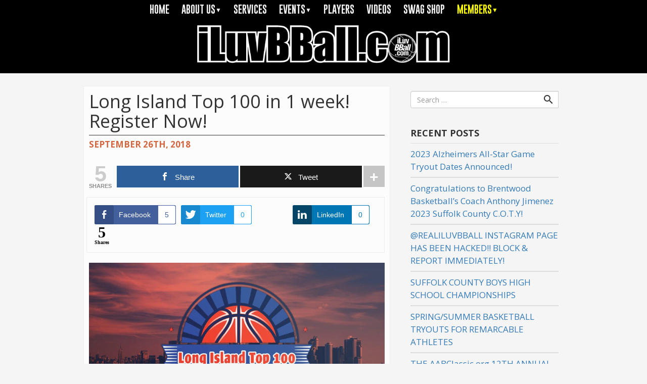

--- FILE ---
content_type: text/html; charset=UTF-8
request_url: https://iluvbball.com/long-island-top-100-in-1-week-register-now/
body_size: 12261
content:
<!DOCTYPE html>
<!--[if lt IE 7]>  <html class="no-js lt-ie9 lt-ie8 lt-ie7" lang="en"> <![endif]-->
<!--[if IE 7]>     <html class="no-js lt-ie9 lt-ie8" lang="en"> <![endif]-->
<!--[if IE 8]>     <html class="no-js lt-ie9" lang="en"> <![endif]-->
<!--[if gt IE 8]><!--> <html class="no-js" lang="en"> <!--<![endif]-->
	<head>
		<meta charset="UTF-8">
		<meta http-equiv="X-UA-Compatible" content="IE=edge">
		<meta name="viewport" content="width=device-width">

		<link rel="profile" href="http://gmpg.org/xfn/11">
		<link rel="pingback" href="https://iluvbball.com/xmlrpc.php">
		
		<link href="https://fonts.googleapis.com/icon?family=Material+Icons" rel="stylesheet">
		<link href="https://fonts.googleapis.com/css?family=Open+Sans:300,400,700" rel="stylesheet">
		<link href="https://fonts.googleapis.com/css?family=Roboto:300,400,700" rel="stylesheet">
		
		<!--wordpress head-->
		<title>Long Island Top 100 in 1 week! Register Now!</title>

<!-- Open Graph Meta Tags generated by MashShare 4.0.42 - https://mashshare.net -->
<meta property="og:type" content="article" /> 
<meta property="og:title" content="Long Island Top 100 in 1 week! Register Now!" />
<meta property="og:description" content="&amp;nbsp;    The showcase will take place on Saturday, October 6th at Suffolk Community College located at 1001 Crooked Hill Rd, Brentwood, NY 11717.  This event is open to everyone in the tristate area in grades 8-12. " />
<meta property="og:image" content="https://iluvbball.com/wp-content/uploads/2018/09/LI-Top100-Thumbnail.png" />
<meta property="og:url" content="https://iluvbball.com/long-island-top-100-in-1-week-register-now/" />
<meta property="og:site_name" content="iLuvBBall" />
<meta property="article:publisher" content="https://www.facebook.com/RealiLuvBBall/" />
<meta property="article:published_time" content="2018-09-26T06:14:34+00:00" />
<meta property="article:modified_time" content="2018-09-26T06:14:34+00:00" />
<meta property="og:updated_time" content="2018-09-26T06:14:34+00:00" />
<!-- Open Graph Meta Tags generated by MashShare 4.0.42 - https://www.mashshare.net -->
<!-- Twitter Card generated by MashShare 4.0.42 - https://www.mashshare.net -->
<meta property="og:image:width" content="600" />
<meta property="og:image:height" content="600" />
<meta name="twitter:card" content="summary_large_image">
<meta name="twitter:title" content="Long Island Top 100 in 1 week! Register Now!">
<meta name="twitter:description" content="&amp;nbsp;    The showcase will take place on Saturday, October 6th at Suffolk Community College located at 1001 Crooked Hill Rd, Brentwood, NY 11717.  This event is open to everyone in the tristate area in grades 8-12. ">
<meta name="twitter:image" content="https://iluvbball.com/wp-content/uploads/2018/09/LI-Top100-Thumbnail.png">
<meta name="twitter:site" content="@realiluvbball">
<!-- Twitter Card generated by MashShare 4.0.42 - https://www.mashshare.net -->

<script>window._wca = window._wca || [];</script>
<link rel='dns-prefetch' href='//s0.wp.com' />
<link rel='dns-prefetch' href='//secure.gravatar.com' />
<link rel='dns-prefetch' href='//s.w.org' />
<link rel="alternate" type="application/rss+xml" title="iLuvBBall &raquo; Feed" href="https://iluvbball.com/feed/" />
<link rel="alternate" type="application/rss+xml" title="iLuvBBall &raquo; Comments Feed" href="https://iluvbball.com/comments/feed/" />
		<script type="text/javascript">
			window._wpemojiSettings = {"baseUrl":"https:\/\/s.w.org\/images\/core\/emoji\/11.2.0\/72x72\/","ext":".png","svgUrl":"https:\/\/s.w.org\/images\/core\/emoji\/11.2.0\/svg\/","svgExt":".svg","source":{"concatemoji":"https:\/\/iluvbball.com\/wp-includes\/js\/wp-emoji-release.min.js?ver=5.1.16"}};
			!function(e,a,t){var n,r,o,i=a.createElement("canvas"),p=i.getContext&&i.getContext("2d");function s(e,t){var a=String.fromCharCode;p.clearRect(0,0,i.width,i.height),p.fillText(a.apply(this,e),0,0);e=i.toDataURL();return p.clearRect(0,0,i.width,i.height),p.fillText(a.apply(this,t),0,0),e===i.toDataURL()}function c(e){var t=a.createElement("script");t.src=e,t.defer=t.type="text/javascript",a.getElementsByTagName("head")[0].appendChild(t)}for(o=Array("flag","emoji"),t.supports={everything:!0,everythingExceptFlag:!0},r=0;r<o.length;r++)t.supports[o[r]]=function(e){if(!p||!p.fillText)return!1;switch(p.textBaseline="top",p.font="600 32px Arial",e){case"flag":return s([55356,56826,55356,56819],[55356,56826,8203,55356,56819])?!1:!s([55356,57332,56128,56423,56128,56418,56128,56421,56128,56430,56128,56423,56128,56447],[55356,57332,8203,56128,56423,8203,56128,56418,8203,56128,56421,8203,56128,56430,8203,56128,56423,8203,56128,56447]);case"emoji":return!s([55358,56760,9792,65039],[55358,56760,8203,9792,65039])}return!1}(o[r]),t.supports.everything=t.supports.everything&&t.supports[o[r]],"flag"!==o[r]&&(t.supports.everythingExceptFlag=t.supports.everythingExceptFlag&&t.supports[o[r]]);t.supports.everythingExceptFlag=t.supports.everythingExceptFlag&&!t.supports.flag,t.DOMReady=!1,t.readyCallback=function(){t.DOMReady=!0},t.supports.everything||(n=function(){t.readyCallback()},a.addEventListener?(a.addEventListener("DOMContentLoaded",n,!1),e.addEventListener("load",n,!1)):(e.attachEvent("onload",n),a.attachEvent("onreadystatechange",function(){"complete"===a.readyState&&t.readyCallback()})),(n=t.source||{}).concatemoji?c(n.concatemoji):n.wpemoji&&n.twemoji&&(c(n.twemoji),c(n.wpemoji)))}(window,document,window._wpemojiSettings);
		</script>
		<style type="text/css">
img.wp-smiley,
img.emoji {
	display: inline !important;
	border: none !important;
	box-shadow: none !important;
	height: 1em !important;
	width: 1em !important;
	margin: 0 .07em !important;
	vertical-align: -0.1em !important;
	background: none !important;
	padding: 0 !important;
}
</style>
	<link rel='stylesheet' id='wp-block-library-css'  href='https://iluvbball.com/wp-includes/css/dist/block-library/style.min.css?ver=5.1.16' type='text/css' media='all' />
<link rel='stylesheet' id='wp-block-library-theme-css'  href='https://iluvbball.com/wp-includes/css/dist/block-library/theme.min.css?ver=5.1.16' type='text/css' media='all' />
<link rel='stylesheet' id='email-subscribers-css'  href='https://iluvbball.com/wp-content/plugins/email-subscribers/public/css/email-subscribers-public.css' type='text/css' media='all' />
<link rel='stylesheet' id='mashsb-styles-css'  href='https://iluvbball.com/wp-content/plugins/mashsharer/assets/css/mashsb.min.css?ver=4.0.42' type='text/css' media='all' />
<style id='mashsb-styles-inline-css' type='text/css'>
.mashsb-count {color:#cccccc;}@media only screen and (min-width:568px){.mashsb-buttons a {min-width: 177px;}}
</style>
<link rel='stylesheet' id='swpm.common-css'  href='https://iluvbball.com/wp-content/plugins/simple-membership/css/swpm.common.css?ver=5.1.16' type='text/css' media='all' />
<link rel='stylesheet' id='ssb-front-css-css'  href='https://iluvbball.com/wp-content/plugins/simple-social-buttons/assets/css/front.css?ver=2.0.22' type='text/css' media='all' />
<link rel='stylesheet' id='SFSImainCss-css'  href='https://iluvbball.com/wp-content/plugins/ultimate-social-media-icons/css/sfsi-style.css?ver=5.1.16' type='text/css' media='all' />
<link rel='stylesheet' id='woocommerce-layout-css'  href='https://iluvbball.com/wp-content/plugins/woocommerce/assets/css/woocommerce-layout.css?ver=3.5.4' type='text/css' media='all' />
<style id='woocommerce-layout-inline-css' type='text/css'>

	.infinite-scroll .woocommerce-pagination {
		display: none;
	}
</style>
<link rel='stylesheet' id='woocommerce-smallscreen-css'  href='https://iluvbball.com/wp-content/plugins/woocommerce/assets/css/woocommerce-smallscreen.css?ver=3.5.4' type='text/css' media='only screen and (max-width: 768px)' />
<link rel='stylesheet' id='woocommerce-general-css'  href='https://iluvbball.com/wp-content/plugins/woocommerce/assets/css/woocommerce.css?ver=3.5.4' type='text/css' media='all' />
<style id='woocommerce-inline-inline-css' type='text/css'>
.woocommerce form .form-row .required { visibility: visible; }
</style>
<link rel='stylesheet' id='ecwd-popup-style-css'  href='https://iluvbball.com/wp-content/plugins/event-calendar-wd/css/ecwd_popup.css?ver=1.1.26_5ace58d7de384' type='text/css' media='all' />
<link rel='stylesheet' id='ecwd_font-awesome-css'  href='https://iluvbball.com/wp-content/plugins/event-calendar-wd/css/font-awesome/font-awesome.css?ver=1.1.26_5ace58d7de384' type='text/css' media='all' />
<link rel='stylesheet' id='ecwd-public-css'  href='https://iluvbball.com/wp-content/plugins/event-calendar-wd/css/style.css?ver=1.1.26_5ace58d7de384' type='text/css' media='all' />
<link rel='stylesheet' id='ctdb-style-css'  href='https://iluvbball.com/wp-content/plugins/wp-discussion-board/assets/css/style.css?ver=2.3.9' type='text/css' media='all' />
<link rel='stylesheet' id='dashicons-css'  href='https://iluvbball.com/wp-includes/css/dashicons.min.css?ver=5.1.16' type='text/css' media='all' />
<link rel='stylesheet' id='parent-style-css'  href='https://iluvbball.com/wp-content/themes/bootstrap-basic/style.css?ver=5.1.16' type='text/css' media='all' />
<link rel='stylesheet' id='child-style-css'  href='https://iluvbball.com/wp-content/themes/iluvbball/style.css?ver=5.1.16' type='text/css' media='all' />
<link rel='stylesheet' id='bootstrap-style-css'  href='https://iluvbball.com/wp-content/themes/bootstrap-basic/css/bootstrap.min.css?ver=3.3.7' type='text/css' media='all' />
<link rel='stylesheet' id='bootstrap-theme-style-css'  href='https://iluvbball.com/wp-content/themes/bootstrap-basic/css/bootstrap-theme.min.css?ver=3.3.7' type='text/css' media='all' />
<link rel='stylesheet' id='fontawesome-style-css'  href='https://iluvbball.com/wp-content/themes/bootstrap-basic/css/font-awesome.min.css?ver=4.7.0' type='text/css' media='all' />
<link rel='stylesheet' id='main-style-css'  href='https://iluvbball.com/wp-content/themes/bootstrap-basic/css/main.css?ver=5.1.16' type='text/css' media='all' />
<link rel='stylesheet' id='bootstrap-basic-style-css'  href='https://iluvbball.com/wp-content/themes/iluvbball/style.css?ver=5.1.16' type='text/css' media='all' />
<link rel='stylesheet' id='af-form-style-css'  href='https://iluvbball.com/wp-content/plugins/advanced-forms/assets/css/form.css?ver=5.1.16' type='text/css' media='all' />
<link rel='stylesheet' id='cn-public-css'  href='https://iluvbball.com/wp-content/plugins/connections/assets/css/cn-user.min.css?ver=8.33' type='text/css' media='all' />
<link rel='stylesheet' id='cnt-profile-css'  href='//iluvbball.com/wp-content/plugins/connections/templates/profile/profile.css?ver=3.0' type='text/css' media='all' />
<link rel='stylesheet' id='leaflet-css'  href='//iluvbball.com/wp-content/plugins/connections/vendor/leaflet/leaflet.min.css?ver=1.3.4' type='text/css' media='all' />
<link rel='stylesheet' id='leaflet-control-geocoder-css'  href='//iluvbball.com/wp-content/plugins/connections/vendor/leaflet/geocoder/Control.Geocoder.min.css?ver=1.6' type='text/css' media='all' />
<link rel='stylesheet' id='cn-chosen-css'  href='//iluvbball.com/wp-content/plugins/connections/vendor/chosen/chosen.min.css?ver=1.8.7' type='text/css' media='all' />
<link rel='stylesheet' id='cn-form-public-css'  href='https://iluvbball.com/wp-content/plugins/connections-form/css/cn-form-user.min.css?ver=2.7.1' type='text/css' media='all' />
<!-- `sharedaddy` is included in the concatenated jetpack.css -->
<link rel='stylesheet' id='social-logos-css'  href='https://iluvbball.com/wp-content/plugins/jetpack/_inc/social-logos/social-logos.min.css?ver=1' type='text/css' media='all' />
<link rel='stylesheet' id='jetpack_css-css'  href='https://iluvbball.com/wp-content/plugins/jetpack/css/jetpack.css?ver=7.0.1' type='text/css' media='all' />
<script type='text/javascript' src='https://iluvbball.com/wp-includes/js/jquery/jquery.js?ver=1.12.4'></script>
<script type='text/javascript' src='https://iluvbball.com/wp-includes/js/jquery/jquery-migrate.min.js?ver=1.4.1'></script>
<script type='text/javascript'>
/* <![CDATA[ */
var es_data = {"messages":{"es_empty_email_notice":"Please enter email address","es_rate_limit_notice":"You need to wait for sometime before subscribing again","es_single_optin_success_message":"Successfully Subscribed.","es_email_exists_notice":"Email Address already exists!","es_unexpected_error_notice":"Oops.. Unexpected error occurred.","es_invalid_email_notice":"Invalid email address","es_try_later_notice":"Please try after some time"},"es_ajax_url":"https:\/\/iluvbball.com\/wp-admin\/admin-ajax.php"};
/* ]]> */
</script>
<script type='text/javascript' src='https://iluvbball.com/wp-content/plugins/email-subscribers/public/js/email-subscribers-public.js'></script>
<script type='text/javascript'>
/* <![CDATA[ */
var mashsb = {"shares":"5","round_shares":"1","animate_shares":"1","dynamic_buttons":"0","share_url":"https:\/\/iluvbball.com\/long-island-top-100-in-1-week-register-now\/","title":"Long+Island+Top+100+in+1+week%21+Register+Now%21","image":"https:\/\/iluvbball.com\/wp-content\/uploads\/2018\/09\/LI-Top100-Thumbnail.png","desc":"\u00a0\r\n\r\nThe showcase will take place on Saturday, October 6th at Suffolk Community College located at 1001 Crooked Hill Rd, Brentwood, NY 11717.\u00a0 This event is open to everyone in the tristate area in grades 8-12.\u00a0 \u2026","hashtag":"realiluvbball","subscribe":"content","subscribe_url":"","activestatus":"1","singular":"1","twitter_popup":"1","refresh":"0","nonce":"008b5c3bcb","postid":"11714","servertime":"1768972181","ajaxurl":"https:\/\/iluvbball.com\/wp-admin\/admin-ajax.php"};
/* ]]> */
</script>
<script type='text/javascript' src='https://iluvbball.com/wp-content/plugins/mashsharer/assets/js/mashsb.min.js?ver=4.0.42'></script>
<script type='text/javascript' src='https://iluvbball.com/wp-content/plugins/simple-social-buttons/assets/js/front.js?ver=2.0.22'></script>
<script type='text/javascript' src='https://iluvbball.com/wp-content/themes/bootstrap-basic/js/vendor/modernizr.min.js?ver=3.3.1'></script>
<!--[if lt IE 9]>
<script type='text/javascript' src='https://iluvbball.com/wp-content/themes/bootstrap-basic/js/vendor/respond.min.js?ver=1.4.2'></script>
<![endif]-->
<!--[if lte IE 9]>
<script type='text/javascript' src='https://iluvbball.com/wp-content/themes/bootstrap-basic/js/vendor/html5shiv.min.js?ver=3.7.3'></script>
<![endif]-->
<link rel='https://api.w.org/' href='https://iluvbball.com/wp-json/' />
<link rel="EditURI" type="application/rsd+xml" title="RSD" href="https://iluvbball.com/xmlrpc.php?rsd" />
<link rel="wlwmanifest" type="application/wlwmanifest+xml" href="https://iluvbball.com/wp-includes/wlwmanifest.xml" /> 
<link rel='prev' title='Still a few spots in the 4th Annual Bridge the Gap Basketball League!' href='https://iluvbball.com/still-a-few-spots-in-the-4th-annual-bridge-the-gap-basketball-league/' />
<link rel='next' title='TRYOUT FOR BOYS AGES 7-9 ON MONDAY 10/1/18' href='https://iluvbball.com/tryout-for-boys-ages-7-9-on-monday-10-1-18/' />
<meta name="generator" content="WordPress 5.1.16" />
<meta name="generator" content="WooCommerce 3.5.4" />
<link rel='shortlink' href='https://wp.me/p9RRsE-32W' />
<link rel="alternate" type="application/json+oembed" href="https://iluvbball.com/wp-json/oembed/1.0/embed?url=https%3A%2F%2Filuvbball.com%2Flong-island-top-100-in-1-week-register-now%2F" />
<link rel="alternate" type="text/xml+oembed" href="https://iluvbball.com/wp-json/oembed/1.0/embed?url=https%3A%2F%2Filuvbball.com%2Flong-island-top-100-in-1-week-register-now%2F&#038;format=xml" />
        <script type="text/javascript">
            jQuery(document).ready(function($) {
                $('#respond').html('<div class="swpm-login-to-comment-msg">Please login to comment.</div>');
            });
        </script>
         <style media="screen">

        .simplesocialbuttons.simplesocialbuttons_inline .ssb-fb-like {
      margin: ;
    }
         /*inline margin*/
    
      .simplesocialbuttons.simplesocialbuttons_inline.simplesocial-simple-round button{
      margin: ;
    }
  
  
  
  
  
          /*margin-digbar*/

  
  
  
  
 
   
   

</style>
<meta name="[base64]" content="jX9xpDaDsSNu27p1Ba89"/><script type="text/javascript">
           	 	var ajaxurl = "https://iluvbball.com/wp-admin/admin-ajax.php";
         	</script>
<link rel='dns-prefetch' href='//v0.wordpress.com'/>
<style type='text/css'>img#wpstats{display:none}</style>	<noscript><style>.woocommerce-product-gallery{ opacity: 1 !important; }</style></noscript>
	<link rel="canonical" href="https://iluvbball.com/long-island-top-100-in-1-week-register-now/" />
<meta name="description" content="&nbsp;

The showcase will take place on Saturday, October 6th at Suffolk Community College located at" />
<meta property="og:title" content="Long Island Top 100 in 1 week! Register Now!" />
<meta property="og:url" content="https://iluvbball.com/long-island-top-100-in-1-week-register-now/" />
<meta property="og:type" content="article" />
<meta property="article:published_time" content="2018-09-26T06:14:34+00:00" />
<meta property="og:description" content="&nbsp;

The showcase will take place on Saturday, October 6th at Suffolk Community College located at" />
<meta property="og:image" content="https://iluvbball.com/wp-content/uploads/2018/09/LI-Top100-Thumbnail.png" />
<meta property="og:image:width" content="600" />
<meta property="og:image:height" content="600" />
<meta property="og:image:alt" content="Long Island Top 100 in 1 week! Register Now!" />
<meta name="twitter:card" content="summary_large_image" />
<meta name="twitter:title" content="Long Island Top 100 in 1 week! Register Now!" />
<meta name="twitter:description" content="&nbsp;

The showcase will take place on Saturday, October 6th at Suffolk Community College located at" />
<meta name="twitter:image" content="https://iluvbball.com/wp-content/uploads/2018/09/LI-Top100-Thumbnail.png" />
<script async src='https://stats.wp.com/s-202604.js'></script>
	</head>
	<body class="post-template-default single single-post postid-11714 single-format-standard wp-embed-responsive woocommerce-no-js ecwd-theme-parent-bootstrap-basic ecwd-theme-child-iluvbball ctdb-layout-classic ctdb-archive-layout-classic ctdb-iluvbball-theme-(bootstrap-basic-child) ctdb-user-can-view ctdb-user-cannot-post">
		<!--[if lt IE 8]>
			<p class="ancient-browser-alert">You are using an <strong>outdated</strong> browser. Please <a href="https://browsehappy.com/" target="_blank">upgrade your browser</a>.</p>
		<![endif]-->
		
	
<style>.link_logyes {display:none !important;}</style>		
		
<div id="header">

<div id="nav">

<div id="desknav"><div class="navmain"><ul id="menu-main-menu" class="menu"><li id="menu-item-7" class="menu-item menu-item-type-post_type menu-item-object-page menu-item-home menu-item-7"><a href="https://iluvbball.com/">HOME</a></li>
<li id="menu-item-10850" class="menu-item menu-item-type-custom menu-item-object-custom menu-item-has-children menu-item-10850 dropdown"><a>ABOUT US<span class="crtt">▼</span></a>
<ul class="sub-menu">
	<li id="menu-item-29" class="menu-item menu-item-type-post_type menu-item-object-page menu-item-29"><a href="https://iluvbball.com/about-us/">ABOUT ILUVBBALL</a></li>
	<li id="menu-item-10849" class="menu-item menu-item-type-post_type menu-item-object-page menu-item-10849"><a href="https://iluvbball.com/partners/">PARTNERS/SPONSORS</a></li>
	<li id="menu-item-23" class="menu-item menu-item-type-post_type menu-item-object-page menu-item-23"><a href="https://iluvbball.com/contact-us/">CONTACT US</a></li>
</ul>
</li>
<li id="menu-item-28" class="menu-item menu-item-type-post_type menu-item-object-page menu-item-28"><a href="https://iluvbball.com/services/">SERVICES</a></li>
<li id="menu-item-10439" class="menu-item menu-item-type-post_type menu-item-object-page menu-item-has-children menu-item-10439 dropdown"><a href="https://iluvbball.com/upcoming-events/">EVENTS<span class="crtt">▼</span></a>
<ul class="sub-menu">
	<li id="menu-item-15196" class="menu-item menu-item-type-post_type menu-item-object-page menu-item-15196"><a href="https://iluvbball.com/upcoming-events/">UPCOMING EVENTS</a></li>
	<li id="menu-item-15195" class="menu-item menu-item-type-taxonomy menu-item-object-category menu-item-15195"><a href="https://iluvbball.com/category/event-highlights/">EVENT HIGHLIGHTS</a></li>
</ul>
</li>
<li id="menu-item-26" class="menu-item menu-item-type-post_type menu-item-object-page menu-item-26"><a href="https://iluvbball.com/player-profiles/">PLAYERS</a></li>
<li id="menu-item-11293" class="menu-item menu-item-type-post_type menu-item-object-page menu-item-11293"><a href="https://iluvbball.com/videos/">VIDEOS</a></li>
<li id="menu-item-17148" class="menu-item menu-item-type-post_type menu-item-object-page menu-item-17148"><a href="https://iluvbball.com/swag-shop-coming-soon/">SWAG SHOP</a></li>
<li id="menu-item-10622" class="menu-item menu-item-type-custom menu-item-object-custom menu-item-has-children menu-item-10622 dropdown"><a><span style="color:yellow;">MEMBERS<span class="crtt">▼</span></span></a>
<ul class="sub-menu">
	<li id="menu-item-10623" class="link_logno menu-item menu-item-type-post_type menu-item-object-page menu-item-10623"><a href="https://iluvbball.com/membership-login/">LOGIN</a></li>
	<li id="menu-item-10621" class="link_logno menu-item menu-item-type-post_type menu-item-object-page menu-item-10621"><a href="https://iluvbball.com/membership-registration/">JOIN</a></li>
	<li id="menu-item-10691" class="link_logyes menu-item menu-item-type-post_type menu-item-object-page menu-item-10691"><a href="https://iluvbball.com/membership-login/membership-profile/">MY PROFILE</a></li>
	<li id="menu-item-10690" class="link_logyes menu-item menu-item-type-custom menu-item-object-custom menu-item-10690"><a href="/?swpm-logout=true">LOGOUT</a></li>
</ul>
</li>
</ul></div></div>

	
<div id="mobnav">
<a id="moblink"><i class="material-icons">&#xE5D2;</i> MENU</a>
</div>

</div>

	
<div id="mobmenu"><div class="navmain"><ul id="menu-main-menu-1" class="menu"><li class="menu-item menu-item-type-post_type menu-item-object-page menu-item-home menu-item-7"><a href="https://iluvbball.com/">HOME</a></li>
<li class="menu-item menu-item-type-custom menu-item-object-custom menu-item-has-children menu-item-10850 dropdown"><a>ABOUT US<span class="crtt">▼</span></a>
<ul class="sub-menu">
	<li class="menu-item menu-item-type-post_type menu-item-object-page menu-item-29"><a href="https://iluvbball.com/about-us/">ABOUT ILUVBBALL</a></li>
	<li class="menu-item menu-item-type-post_type menu-item-object-page menu-item-10849"><a href="https://iluvbball.com/partners/">PARTNERS/SPONSORS</a></li>
	<li class="menu-item menu-item-type-post_type menu-item-object-page menu-item-23"><a href="https://iluvbball.com/contact-us/">CONTACT US</a></li>
</ul>
</li>
<li class="menu-item menu-item-type-post_type menu-item-object-page menu-item-28"><a href="https://iluvbball.com/services/">SERVICES</a></li>
<li class="menu-item menu-item-type-post_type menu-item-object-page menu-item-has-children menu-item-10439 dropdown"><a href="https://iluvbball.com/upcoming-events/">EVENTS<span class="crtt">▼</span></a>
<ul class="sub-menu">
	<li class="menu-item menu-item-type-post_type menu-item-object-page menu-item-15196"><a href="https://iluvbball.com/upcoming-events/">UPCOMING EVENTS</a></li>
	<li class="menu-item menu-item-type-taxonomy menu-item-object-category menu-item-15195"><a href="https://iluvbball.com/category/event-highlights/">EVENT HIGHLIGHTS</a></li>
</ul>
</li>
<li class="menu-item menu-item-type-post_type menu-item-object-page menu-item-26"><a href="https://iluvbball.com/player-profiles/">PLAYERS</a></li>
<li class="menu-item menu-item-type-post_type menu-item-object-page menu-item-11293"><a href="https://iluvbball.com/videos/">VIDEOS</a></li>
<li class="menu-item menu-item-type-post_type menu-item-object-page menu-item-17148"><a href="https://iluvbball.com/swag-shop-coming-soon/">SWAG SHOP</a></li>
<li class="menu-item menu-item-type-custom menu-item-object-custom menu-item-has-children menu-item-10622 dropdown"><a><span style="color:yellow;">MEMBERS<span class="crtt">▼</span></span></a>
<ul class="sub-menu">
	<li class="link_logno menu-item menu-item-type-post_type menu-item-object-page menu-item-10623"><a href="https://iluvbball.com/membership-login/">LOGIN</a></li>
	<li class="link_logno menu-item menu-item-type-post_type menu-item-object-page menu-item-10621"><a href="https://iluvbball.com/membership-registration/">JOIN</a></li>
	<li class="link_logyes menu-item menu-item-type-post_type menu-item-object-page menu-item-10691"><a href="https://iluvbball.com/membership-login/membership-profile/">MY PROFILE</a></li>
	<li class="link_logyes menu-item menu-item-type-custom menu-item-object-custom menu-item-10690"><a href="/?swpm-logout=true">LOGOUT</a></li>
</ul>
</li>
</ul></div></div>
	
	
<div class="container page-container">
<img id="logo" src="https://iluvbball.com/wp-content/themes/iluvbball/images/logo.png" alt="ILUVBBALL.COM">
</div><!-- end of container -->	
	
	
	

</div><!-- end of header -->
	
		
<script type="text/javascript">

jQuery(document).on('ready', function() {
	
jQuery("#moblink").on('click', function() {
     jQuery("#mobmenu").toggle();
});	
		
	
if (jQuery(".af-success").length)
  jQuery("#payment").show();
else
  jQuery("#payment").hide();
	
	
});	//end ready
		
</script>

 



<div id="holder" >
	


<br />

<div class="container blog">

	


<!-- -->
				<div class="col-md-9 content-area" id="main-column"  >
					<main id="main" class="site-main" role="main">
						<span class='head_image'></span><article id="post-11714" class="post-11714 post type-post status-publish format-standard has-post-thumbnail hentry category-all-star-event category-hs-boys tag-iluvbball tag-iluvbballpromotion tag-long-island-top-100">
	<header class="entry-header">
		<h1 class="entry-title">
							<a href="https://iluvbball.com/long-island-top-100-in-1-week-register-now/" rel="bookmark">Long Island Top 100 in 1 week! Register Now!</a>
						
		</h1>

		 
		<div class="entry-meta">
			September 26th, 2018 
		</div><!-- .entry-meta -->
		 
	</header><!-- .entry-header -->

		
	 
	<div class="entry-content">
		<aside class="mashsb-container mashsb-main mashsb-stretched"><div class="mashsb-box"><div class="mashsb-count mash-large" style="float:left"><div class="counts mashsbcount">5</div><span class="mashsb-sharetext">SHARES</span></div><div class="mashsb-buttons"><a class="mashicon-facebook mash-large mash-center mashsb-noshadow" href="https://www.facebook.com/sharer.php?u=https%3A%2F%2Filuvbball.com%2Flong-island-top-100-in-1-week-register-now%2F" target="_top" rel="nofollow"><span class="icon"></span><span class="text">Share</span></a><a class="mashicon-twitter mash-large mash-center mashsb-noshadow" href="https://twitter.com/intent/tweet?text=Long%20Island%20Top%20100%20in%201%20week%21%20Register%20Now%21&amp;url=https://iluvbball.com/long-island-top-100-in-1-week-register-now/&amp;via=realiluvbball" target="_top" rel="nofollow"><span class="icon"></span><span class="text">Tweet</span></a><div class="onoffswitch mash-large mashsb-noshadow"></div><div class="secondary-shares" style="display:none"><a class="mashicon-subscribe mash-large mash-center mashsb-noshadow" href="#" target="_top" rel="nofollow"><span class="icon"></span><span class="text">Subscribe</span></a><div class="onoffswitch2 mash-large mashsb-noshadow" style="display:none"></div></div></div>
            </div>
                <div style="clear:both"></div><div class="mashsb-toggle-container"></div></aside>
            <!-- Share buttons by mashshare.net - Version: 4.0.42--><div class="simplesocialbuttons simplesocial-simple-round simplesocialbuttons_inline simplesocialbuttons-align-left post-11714 post  ssb_counter-activate simplesocialbuttons-inline-no-animation">
<button class="simplesocial-fb-share" target="_blank" data-href="https://www.facebook.com/sharer/sharer.php?u=https://iluvbball.com/long-island-top-100-in-1-week-register-now/" onclick="javascript:window.open(this.dataset.href, '', 'menubar=no,toolbar=no,resizable=yes,scrollbars=yes,height=600,width=600');return false;"><span class="simplesocialtxt">Facebook </span> <span class="ssb_counter ssb_fbshare_counter">5</span></button>
<button class="simplesocial-twt-share" data-href="https://twitter.com/share?text=Long+Island+Top+100+in+1+week%21+Register+Now%21&url=https://iluvbball.com/long-island-top-100-in-1-week-register-now/&via=rodinimaximum730" rel="nofollow" onclick="javascript:window.open(this.dataset.href, '', 'menubar=no,toolbar=no,resizable=yes,scrollbars=yes,height=600,width=600');return false;"><span class="simplesocialtxt">Twitter</span> <span class="ssb_counter ssb_twitter_counter">0</span></button>
<div class="fb-like ssb-fb-like" data-href="https://iluvbball.com/long-island-top-100-in-1-week-register-now/" data-layout="button_count" data-action="like" data-size="small" data-show-faces="false" data-share="false"></div>
<button target="popup" class="simplesocial-linkedin-share" data-href="https://www.linkedin.com/cws/share?url=https://iluvbball.com/long-island-top-100-in-1-week-register-now/" onclick="javascript:window.open(this.dataset.href, '', 'menubar=no,toolbar=no,resizable=yes,scrollbars=yes,height=600,width=600');return false;"><span class="simplesocialtxt">LinkedIn</span><span class="ssb_counter ssb_linkedin_counter">0</span></button>
<span class='ssb_total_counter'>5<span>Shares</span></span>
</div>
<p><a href="http://iluvbball.com/wp-content/uploads/2018/09/LI-Top100.png"><img class="aligncenter wp-image-11695 size-full" src="http://iluvbball.com/wp-content/uploads/2018/09/LI-Top100.png" alt="" width="765" height="765" /></a></p>
<p>&nbsp;</p>
<p>The showcase will take place on Saturday, October 6th at Suffolk Community College located at 1001 Crooked Hill Rd, Brentwood, NY 11717.<span class="Apple-converted-space">  </span>This event is open to everyone in the tristate area in grades 8-12.<span class="Apple-converted-space">  </span>The day will run from 2pm-7pm and consist of a nutritional Seminar, strength &amp; conditioning seminar, NCAA Clearinghouse seminar, basketball training &amp; all-star games.<span class="Apple-converted-space">  </span></p>
<p>All D2/D3 are will be in attendance, as well as media &amp; scouting services.<span class="Apple-converted-space">  </span></p>
<p>Registration for the event is $100.<span class="Apple-converted-space">  </span></p>
<h2 style="text-align: center;">Any questions, or concerns, please contact @coachjaydavid for further info.</h2>
<div class="simplesocialbuttons simplesocial-simple-round simplesocialbuttons_inline simplesocialbuttons-align-left post-11714 post  ssb_counter-activate simplesocialbuttons-inline-no-animation">
<button class="simplesocial-fb-share" target="_blank" data-href="https://www.facebook.com/sharer/sharer.php?u=https://iluvbball.com/long-island-top-100-in-1-week-register-now/" onclick="javascript:window.open(this.dataset.href, '', 'menubar=no,toolbar=no,resizable=yes,scrollbars=yes,height=600,width=600');return false;"><span class="simplesocialtxt">Facebook </span> <span class="ssb_counter ssb_fbshare_counter">5</span></button>
<button class="simplesocial-twt-share" data-href="https://twitter.com/share?text=Long+Island+Top+100+in+1+week%21+Register+Now%21&url=https://iluvbball.com/long-island-top-100-in-1-week-register-now/&via=rodinimaximum730" rel="nofollow" onclick="javascript:window.open(this.dataset.href, '', 'menubar=no,toolbar=no,resizable=yes,scrollbars=yes,height=600,width=600');return false;"><span class="simplesocialtxt">Twitter</span> <span class="ssb_counter ssb_twitter_counter">0</span></button>
<div class="fb-like ssb-fb-like" data-href="https://iluvbball.com/long-island-top-100-in-1-week-register-now/" data-layout="button_count" data-action="like" data-size="small" data-show-faces="false" data-share="false"></div>
<button target="popup" class="simplesocial-linkedin-share" data-href="https://www.linkedin.com/cws/share?url=https://iluvbball.com/long-island-top-100-in-1-week-register-now/" onclick="javascript:window.open(this.dataset.href, '', 'menubar=no,toolbar=no,resizable=yes,scrollbars=yes,height=600,width=600');return false;"><span class="simplesocialtxt">LinkedIn</span><span class="ssb_counter ssb_linkedin_counter">0</span></button>
<span class='ssb_total_counter'>5<span>Shares</span></span>
</div>
<div class="sharedaddy sd-sharing-enabled"><div class="robots-nocontent sd-block sd-social sd-social-icon-text sd-sharing"><h3 class="sd-title">Share this:</h3><div class="sd-content"><ul><li class="share-linkedin"><a rel="nofollow noopener noreferrer" data-shared="sharing-linkedin-11714" class="share-linkedin sd-button share-icon" href="https://iluvbball.com/long-island-top-100-in-1-week-register-now/?share=linkedin" target="_blank" title="Click to share on LinkedIn"><span>LinkedIn</span></a></li><li class="share-twitter"><a rel="nofollow noopener noreferrer" data-shared="sharing-twitter-11714" class="share-twitter sd-button share-icon" href="https://iluvbball.com/long-island-top-100-in-1-week-register-now/?share=twitter" target="_blank" title="Click to share on Twitter"><span>Twitter</span></a></li><li class="share-facebook"><a rel="nofollow noopener noreferrer" data-shared="sharing-facebook-11714" class="share-facebook sd-button share-icon" href="https://iluvbball.com/long-island-top-100-in-1-week-register-now/?share=facebook" target="_blank" title="Click to share on Facebook"><span>Facebook</span></a></li><li class="share-pinterest"><a rel="nofollow noopener noreferrer" data-shared="sharing-pinterest-11714" class="share-pinterest sd-button share-icon" href="https://iluvbball.com/long-island-top-100-in-1-week-register-now/?share=pinterest" target="_blank" title="Click to share on Pinterest"><span>Pinterest</span></a></li><li class="share-end"></li></ul></div></div></div> 
		<div class="clearfix"></div>
		 
	</div><!-- .entry-content -->
	 

	
	<footer class="entry-meta">
		 
		<div class="entry-meta-category-tag">
			 
			<span class="cat-links">
				<span class="categories-icon glyphicon glyphicon-th-list" title="Posted in"></span> <a href="https://iluvbball.com/category/all-star-event/" rel="category tag">ALL-STAR EVENT</a>, <a href="https://iluvbball.com/category/hs-boys/" rel="category tag">HS Boys</a> 
			</span>
			 

			 
			<span class="tags-links">
				<span class="tags-icon glyphicon glyphicon-tags" title="Tagged"></span>&nbsp; <a href="https://iluvbball.com/tag/iluvbball/" rel="tag">#iLuvBBall</a>, <a href="https://iluvbball.com/tag/iluvbballpromotion/" rel="tag">#iluvbballpromotion</a>, <a href="https://iluvbball.com/tag/long-island-top-100/" rel="tag">Long Island Top 100</a> 
			</span>
			 
		</div><!--.entry-meta-category-tag-->
		 

		<div class="entry-meta-comment-tools">
			 
			<span class="comments-link"><a href="https://iluvbball.com/long-island-top-100-in-1-week-register-now/#respond" class="btn btn-default btn-xs" ><span class="comment-icon glyphicon glyphicon-comment"><small class="comment-total">0</small></span></a></span>
			 

			 
		</div><!--.entry-meta-comment-tools-->
	</footer><!-- .entry-meta -->
</article><!-- #post-## -->



<div id="comments" class="comments-area">

	
	
	 

		<div id="respond" class="comment-respond">
		<h3 id="reply-title" class="comment-reply-title"> <small><a rel="nofollow" id="cancel-comment-reply-link" href="/long-island-top-100-in-1-week-register-now/#respond" style="display:none;">Click here to cancel reply.</a></small></h3><p class="must-log-in">You must be <a href="https://iluvbball.com/wp-login.php?redirect_to=https%3A%2F%2Filuvbball.com%2Flong-island-top-100-in-1-week-register-now%2F">logged in</a> to post a comment.</p>	</div><!-- #respond -->
	
</div><!-- #comments -->


 
					</main>
				</div>

	
 
				<div class="col-md-3" id="sidebar-right">
					 
					<aside id="search-2" class="widget widget_search"><form role="search" method="get" class="search-form form" onsubmit="if (document.getElementById('form-search-input').value < 1) return false;" action="https://iluvbball.com/">
	<label for="form-search-input" class="sr-only">Search for</label>
	<div class="input-group">
		<input type="search" id="form-search-input" class="form-control" placeholder="Search &hellip;" value="" name="s" title="Search for:">
		<span class="input-group-btn">
			<button type="submit" class="searchbutton"><i class="material-icons">&#xE8B6;</i></button>
		</span>
	</div>
</form></aside>		<aside id="recent-posts-2" class="widget widget_recent_entries">		<h1 class="widget-title">RECENT POSTS</h1>		<ul>
											<li>
					<a href="https://iluvbball.com/2023-alzheimers-all-star-game-tryout-dates-announced/">2023 Alzheimers All-Star Game Tryout Dates Announced!</a>
									</li>
											<li>
					<a href="https://iluvbball.com/congratulations-to-brentwood-basketballs-coach-anthony-jimenez-2023-suffolk-county-c-o-t-y/">Congratulations to Brentwood Basketball&#8217;s Coach Anthony Jimenez 2023 Suffolk County C.O.T.Y!</a>
									</li>
											<li>
					<a href="https://iluvbball.com/iluvbball-instagram-page-has-been-hacked-do-not-give-any-money/">@REALILUVBBALL INSTAGRAM PAGE HAS BEEN HACKED!! BLOCK &#038; REPORT IMMEDIATELY!</a>
									</li>
											<li>
					<a href="https://iluvbball.com/suffolk-county-boys-high-school-championships/">SUFFOLK COUNTY BOYS HIGH SCHOOL CHAMPIONSHIPS</a>
									</li>
											<li>
					<a href="https://iluvbball.com/spring-summer-basketball-tryouts-for-remarcable-athletes/">SPRING/SUMMER BASKETBALL TRYOUTS FOR REMARCABLE ATHLETES</a>
									</li>
											<li>
					<a href="https://iluvbball.com/the-aabclassic-org-12th-annual-all-star-game-teams-announced/">THE AABClassic.org 12TH ANNUAL ALL STAR GAME TEAMS ANNOUNCED!!</a>
									</li>
											<li>
					<a href="https://iluvbball.com/nassau-tryouts-for-aabclassic-2022-all-star-team-tomorrow-tuesday/">Nassau Tryouts for AABClassic 2022 All-Star Team Tomorrow &#038; Tuesday!</a>
									</li>
											<li>
					<a href="https://iluvbball.com/congrats-to-mount-sinais-drew-feinstein-on-all-state-7th-team-announcement/">CONGRATS TO MOUNT SINAI&#8217;S DREW FEINSTEIN ON ALL-STATE 7TH TEAM ANNOUNCEMENT!</a>
									</li>
											<li>
					<a href="https://iluvbball.com/who-is-kevin-spann-what-is-the-d1-college-showcase/">Who is Kevin Spann What is the D1 College Showcase?</a>
									</li>
											<li>
					<a href="https://iluvbball.com/game-schedule-for-the-gary-charles-hoop-classic-2022/">GAME SCHEDULE FOR THE GARY CHARLES HOOP CLASSIC 2022</a>
									</li>
					</ul>
		</aside><aside id="archives-2" class="widget widget_archive"><h1 class="widget-title">ARCHIVES</h1>		<ul>
				<li><a href='https://iluvbball.com/2023/09/'>September 2023</a></li>
	<li><a href='https://iluvbball.com/2023/04/'>April 2023</a></li>
	<li><a href='https://iluvbball.com/2023/03/'>March 2023</a></li>
	<li><a href='https://iluvbball.com/2023/02/'>February 2023</a></li>
	<li><a href='https://iluvbball.com/2023/01/'>January 2023</a></li>
	<li><a href='https://iluvbball.com/2022/10/'>October 2022</a></li>
	<li><a href='https://iluvbball.com/2022/09/'>September 2022</a></li>
	<li><a href='https://iluvbball.com/2022/05/'>May 2022</a></li>
	<li><a href='https://iluvbball.com/2022/04/'>April 2022</a></li>
	<li><a href='https://iluvbball.com/2022/01/'>January 2022</a></li>
	<li><a href='https://iluvbball.com/2021/12/'>December 2021</a></li>
	<li><a href='https://iluvbball.com/2021/01/'>January 2021</a></li>
	<li><a href='https://iluvbball.com/2020/10/'>October 2020</a></li>
	<li><a href='https://iluvbball.com/2020/08/'>August 2020</a></li>
	<li><a href='https://iluvbball.com/2020/07/'>July 2020</a></li>
	<li><a href='https://iluvbball.com/2020/06/'>June 2020</a></li>
	<li><a href='https://iluvbball.com/2020/05/'>May 2020</a></li>
	<li><a href='https://iluvbball.com/2020/04/'>April 2020</a></li>
	<li><a href='https://iluvbball.com/2020/02/'>February 2020</a></li>
	<li><a href='https://iluvbball.com/2020/01/'>January 2020</a></li>
	<li><a href='https://iluvbball.com/2019/12/'>December 2019</a></li>
	<li><a href='https://iluvbball.com/2019/11/'>November 2019</a></li>
	<li><a href='https://iluvbball.com/2019/10/'>October 2019</a></li>
	<li><a href='https://iluvbball.com/2019/09/'>September 2019</a></li>
	<li><a href='https://iluvbball.com/2019/08/'>August 2019</a></li>
	<li><a href='https://iluvbball.com/2019/07/'>July 2019</a></li>
	<li><a href='https://iluvbball.com/2019/06/'>June 2019</a></li>
	<li><a href='https://iluvbball.com/2019/05/'>May 2019</a></li>
	<li><a href='https://iluvbball.com/2019/04/'>April 2019</a></li>
	<li><a href='https://iluvbball.com/2019/03/'>March 2019</a></li>
	<li><a href='https://iluvbball.com/2019/02/'>February 2019</a></li>
	<li><a href='https://iluvbball.com/2019/01/'>January 2019</a></li>
	<li><a href='https://iluvbball.com/2018/12/'>December 2018</a></li>
	<li><a href='https://iluvbball.com/2018/11/'>November 2018</a></li>
	<li><a href='https://iluvbball.com/2018/10/'>October 2018</a></li>
	<li><a href='https://iluvbball.com/2018/09/'>September 2018</a></li>
	<li><a href='https://iluvbball.com/2018/08/'>August 2018</a></li>
	<li><a href='https://iluvbball.com/2018/07/'>July 2018</a></li>
	<li><a href='https://iluvbball.com/2018/06/'>June 2018</a></li>
	<li><a href='https://iluvbball.com/2018/05/'>May 2018</a></li>
	<li><a href='https://iluvbball.com/2017/12/'>December 2017</a></li>
	<li><a href='https://iluvbball.com/2017/11/'>November 2017</a></li>
	<li><a href='https://iluvbball.com/2017/10/'>October 2017</a></li>
	<li><a href='https://iluvbball.com/2017/09/'>September 2017</a></li>
	<li><a href='https://iluvbball.com/2017/07/'>July 2017</a></li>
	<li><a href='https://iluvbball.com/2017/06/'>June 2017</a></li>
	<li><a href='https://iluvbball.com/2017/04/'>April 2017</a></li>
	<li><a href='https://iluvbball.com/2017/03/'>March 2017</a></li>
	<li><a href='https://iluvbball.com/2017/01/'>January 2017</a></li>
	<li><a href='https://iluvbball.com/2016/09/'>September 2016</a></li>
	<li><a href='https://iluvbball.com/2016/07/'>July 2016</a></li>
	<li><a href='https://iluvbball.com/2016/06/'>June 2016</a></li>
	<li><a href='https://iluvbball.com/2016/04/'>April 2016</a></li>
	<li><a href='https://iluvbball.com/2016/01/'>January 2016</a></li>
	<li><a href='https://iluvbball.com/2014/11/'>November 2014</a></li>
	<li><a href='https://iluvbball.com/2014/02/'>February 2014</a></li>
	<li><a href='https://iluvbball.com/2012/11/'>November 2012</a></li>
		</ul>
			</aside> 
				</div>
  
	
</div><!-- end of container -->

<br /><br /><br /><br /><br />

</div><!-- end of holder -->



<div id="footer">
<div class="container">
	
<div id="footnav"><div class="navmain"><ul id="menu-main-menu-2" class="menu"><li class="menu-item menu-item-type-post_type menu-item-object-page menu-item-home menu-item-7"><a href="https://iluvbball.com/">HOME</a></li>
<li class="menu-item menu-item-type-custom menu-item-object-custom menu-item-has-children menu-item-10850 dropdown"><a>ABOUT US<span class="crtt">▼</span></a>
<ul class="sub-menu">
	<li class="menu-item menu-item-type-post_type menu-item-object-page menu-item-29"><a href="https://iluvbball.com/about-us/">ABOUT ILUVBBALL</a></li>
	<li class="menu-item menu-item-type-post_type menu-item-object-page menu-item-10849"><a href="https://iluvbball.com/partners/">PARTNERS/SPONSORS</a></li>
	<li class="menu-item menu-item-type-post_type menu-item-object-page menu-item-23"><a href="https://iluvbball.com/contact-us/">CONTACT US</a></li>
</ul>
</li>
<li class="menu-item menu-item-type-post_type menu-item-object-page menu-item-28"><a href="https://iluvbball.com/services/">SERVICES</a></li>
<li class="menu-item menu-item-type-post_type menu-item-object-page menu-item-has-children menu-item-10439 dropdown"><a href="https://iluvbball.com/upcoming-events/">EVENTS<span class="crtt">▼</span></a>
<ul class="sub-menu">
	<li class="menu-item menu-item-type-post_type menu-item-object-page menu-item-15196"><a href="https://iluvbball.com/upcoming-events/">UPCOMING EVENTS</a></li>
	<li class="menu-item menu-item-type-taxonomy menu-item-object-category menu-item-15195"><a href="https://iluvbball.com/category/event-highlights/">EVENT HIGHLIGHTS</a></li>
</ul>
</li>
<li class="menu-item menu-item-type-post_type menu-item-object-page menu-item-26"><a href="https://iluvbball.com/player-profiles/">PLAYERS</a></li>
<li class="menu-item menu-item-type-post_type menu-item-object-page menu-item-11293"><a href="https://iluvbball.com/videos/">VIDEOS</a></li>
<li class="menu-item menu-item-type-post_type menu-item-object-page menu-item-17148"><a href="https://iluvbball.com/swag-shop-coming-soon/">SWAG SHOP</a></li>
<li class="menu-item menu-item-type-custom menu-item-object-custom menu-item-has-children menu-item-10622 dropdown"><a><span style="color:yellow;">MEMBERS<span class="crtt">▼</span></span></a>
<ul class="sub-menu">
	<li class="link_logno menu-item menu-item-type-post_type menu-item-object-page menu-item-10623"><a href="https://iluvbball.com/membership-login/">LOGIN</a></li>
	<li class="link_logno menu-item menu-item-type-post_type menu-item-object-page menu-item-10621"><a href="https://iluvbball.com/membership-registration/">JOIN</a></li>
	<li class="link_logyes menu-item menu-item-type-post_type menu-item-object-page menu-item-10691"><a href="https://iluvbball.com/membership-login/membership-profile/">MY PROFILE</a></li>
	<li class="link_logyes menu-item menu-item-type-custom menu-item-object-custom menu-item-10690"><a href="/?swpm-logout=true">LOGOUT</a></li>
</ul>
</li>
</ul></div></div>
	
<div id="soclinks">
<a href="https://www.facebook.com/RealiLuvBBall/"><img src="https://iluvbball.com/wp-content/themes/iluvbball/images/icon_facebook.png"></a>
<a href="https://twitter.com/RealiLuvBBall"><img src="https://iluvbball.com/wp-content/themes/iluvbball/images/icon_twitter.png"></a>
<a href="https://www.instagram.com/realiluvbball/"><img src="https://iluvbball.com/wp-content/themes/iluvbball/images/icon_instagram.png"></a>
<a href="https://www.youtube.com/channel/UCBHnpYg0j9lh7LXPWAOc2rQ?view_as=subscriber"><img src="https://iluvbball.com/wp-content/themes/iluvbball/images/icon_youtube.png"></a>
</div>
	
<div id="copy">&copy;2026 iluvbball.com | All rights reserved</div>
	
<a href="https://sectigo.com/" target="blank" rel="nofollow"><img src="https://sectigo.com/images/seals/sectigo_trust_seal_md_2x.png" id="seal" alt="trust seal"></a>

	
</div><!-- end of container -->
	
<div id="disclaimer">
Maximum Marketing Enterprises, Inc.  (D.B.A., iLuvBBall.com) provides this information for your convenience, but does not recommend or promote any of these tournaments, team links, camps, clinics, leagues, or businesses.  iLuvBBall  assumes no liability for these tournaments, teams, camps, clinics, or businesses as to safety, trustworthiness of promoters, accuracy of information, or ANY other matter.
</div>
	
</div><!-- end of footer -->



<!-- Global site tag (gtag.js) - Google Analytics -->
<script async src="https://www.googletagmanager.com/gtag/js?id=UA-46321208-1"></script>
<script>
  window.dataLayer = window.dataLayer || [];
  function gtag(){dataLayer.push(arguments);}
  gtag('js', new Date());

  gtag('config', 'UA-46321208-1');
</script>



<!-- ADS BY GOOGLE -->
<script async src="https://pagead2.googlesyndication.com/pagead/js/adsbygoogle.js"></script>
<script>
     (adsbygoogle = window.adsbygoogle || []).push({
          google_ad_client: "ca-pub-9791015162774161",
          enable_page_level_ads: true
     });
</script>



		
		
		<!--wordpress footer-->
				<div id="fb-root"></div>
		<script>(function(d, s, id) {
			var js, fjs = d.getElementsByTagName(s)[0];
			if (d.getElementById(id)) return;
			js = d.createElement(s); js.id = id;
			js.src = 'https://connect.facebook.net/en_US/sdk.js#xfbml=1&version=v2.11&appId=1158761637505872';
			fjs.parentNode.insertBefore(js, fjs);
		}(document, 'script', 'facebook-jssdk'));</script>
		        <!--facebook like and share js -->
        <div id="fb-root"></div>
		<script>(function(d, s, id) {
			var js, fjs = d.getElementsByTagName(s)[0];
		  	if (d.getElementById(id)) return;
		  	js = d.createElement(s); js.id = id;
		  	js.src = "//connect.facebook.net/en_US/sdk.js#xfbml=1&version=v2.5";
		  	fjs.parentNode.insertBefore(js, fjs);
		}(document, 'script', 'facebook-jssdk'));</script>
		<!--<div id="fb-root"></div>
        <script>
        (function(d, s, id) {
          var js, fjs = d.getElementsByTagName(s)[0];
          if (d.getElementById(id)) return;
          js = d.createElement(s); js.id = id;
          js.src = "//connect.facebook.net/en_US/sdk.js#xfbml=1&appId=1425108201100352&version=v2.0";
          fjs.parentNode.insertBefore(js, fjs);
        }(document, 'script', 'facebook-jssdk'));</script>-->
 	         <!--google share and  like and e js -->
        <script type="text/javascript">
            window.___gcfg = {
              lang: 'en-US'
            };
            (function() {
                var po = document.createElement('script'); po.type = 'text/javascript'; po.async = true;
                po.src = 'https://apis.google.com/js/plusone.js';
                var s = document.getElementsByTagName('script')[0]; s.parentNode.insertBefore(po, s);
            })();
        </script>
		
		<!-- google share -->
        <script type="text/javascript">
          (function() {
            var po = document.createElement('script'); po.type = 'text/javascript'; po.async = true;
            po.src = 'https://apis.google.com/js/platform.js';
            var s = document.getElementsByTagName('script')[0]; s.parentNode.insertBefore(po, s);
          })();
        </script>
		
       <!-- linkedIn share and  follow js -->
        <script src="//platform.linkedin.com/in.js" type="text/javascript">lang: en_US</script>
			<!--pinit js -->
		<script type="text/javascript" src="//assets.pinterest.com/js/pinit.js"></script>
			<!-- twitter JS End -->
		<script>!function(d,s,id){var js,fjs=d.getElementsByTagName(s)[0];if(!d.getElementById(id)){js=d.createElement(s);js.id=id;js.src="https://platform.twitter.com/widgets.js";fjs.parentNode.insertBefore(js,fjs);}}(document,"script","twitter-wjs");</script>	
	             <script>
                jQuery( document ).scroll(function( $ )
                {
                    var y = jQuery(this).scrollTop();
            
                    if (/Android|webOS|iPhone|iPad|iPod|BlackBerry|IEMobile|Opera Mini/i.test(navigator.userAgent))
                    {    
                       if(jQuery(window).scrollTop() + jQuery(window).height() >= jQuery(document).height()-100)
                       {
                          jQuery('.sfsi_outr_div').css({'z-index':'9996',opacity:1,top:jQuery(window).scrollTop()+"px",position:"absolute"});
                          jQuery('.sfsi_outr_div').fadeIn(200);
                          jQuery('.sfsi_FrntInner_chg').fadeIn(200);
                       }
                       else{
                           jQuery('.sfsi_outr_div').fadeOut();
                           jQuery('.sfsi_FrntInner_chg').fadeOut();
                       }
                  }
                  else
                  {
                       if(jQuery(window).scrollTop() + jQuery(window).height() >= jQuery(document).height()-3)
                       {
                            jQuery('.sfsi_outr_div').css({'z-index':'9996',opacity:1,top:jQuery(window).scrollTop()+200+"px",position:"absolute"});
                            jQuery('.sfsi_outr_div').fadeIn(200);
                            jQuery('.sfsi_FrntInner_chg').fadeIn(200);
                       }
                       else
                       {
                         jQuery('.sfsi_outr_div').fadeOut();
                         jQuery('.sfsi_FrntInner_chg').fadeOut();
                       }
                  } 
                });
             </script>
                	<script>
			jQuery(document).ready(function(e) {
                jQuery("body").addClass("sfsi_2.10")
            });
			function sfsi_processfurther(ref) {
				var feed_id = '[base64]';
				var feedtype = 8;
				var email = jQuery(ref).find('input[name="data[Widget][email]"]').val();
				var filter = /^([a-zA-Z0-9_\.\-])+\@(([a-zA-Z0-9\-])+\.)+([a-zA-Z0-9]{2,4})+$/;
				if ((email != "Enter your email") && (filter.test(email))) {
					if (feedtype == "8") {
						var url ="https://www.specificfeeds.com/widgets/subscribeWidget/"+feed_id+"/"+feedtype;
						window.open(url, "popupwindow", "scrollbars=yes,width=1080,height=760");
						return true;
					}
				} else {
					alert("Please enter email address");
					jQuery(ref).find('input[name="data[Widget][email]"]').focus();
					return false;
				}
			}
		</script>
        <style type="text/css" aria-selected="true">
			.sfsi_subscribe_Popinner
			{
								width: 100% !important;
				height: auto !important;
												border: 1px solid #b5b5b5 !important;
								padding: 18px 0px !important;
				background-color: #ffffff !important;
			}
			.sfsi_subscribe_Popinner form
			{
				margin: 0 20px !important;
			}
			.sfsi_subscribe_Popinner h5
			{
				font-family: Helvetica,Arial,sans-serif !important;
								font-weight: bold !important;
								color: #000000 !important;
				font-size: 16px !important;
				text-align: center !important;
				margin: 0 0 10px !important;
    			padding: 0 !important;
			}
			.sfsi_subscription_form_field {
				margin: 5px 0 !important;
				width: 100% !important;
				display: inline-flex;
				display: -webkit-inline-flex;
			}
			.sfsi_subscription_form_field input {
				width: 100% !important;
				padding: 10px 0px !important;
			}
			.sfsi_subscribe_Popinner input[type=email]
			{
				font-family: Helvetica,Arial,sans-serif !important;
								font-style: normal !important;
								color:  !important;
				font-size: 14px !important;
				text-align: center !important;
			}
			.sfsi_subscribe_Popinner input[type=email]::-webkit-input-placeholder {
			   	font-family: Helvetica,Arial,sans-serif !important;
								font-style: normal !important;
								color:  !important;
				font-size: 14px !important;
				text-align: center !important;
			}
			.sfsi_subscribe_Popinner input[type=email]:-moz-placeholder { /* Firefox 18- */
			    font-family: Helvetica,Arial,sans-serif !important;
								font-style: normal !important;
								color:  !important;
				font-size: 14px !important;
				text-align: center !important;
			}
			.sfsi_subscribe_Popinner input[type=email]::-moz-placeholder {  /* Firefox 19+ */
			    font-family: Helvetica,Arial,sans-serif !important;
								font-style: normal !important;
								color:  !important;
				font-size: 14px !important;
				text-align: center !important;
			}
			.sfsi_subscribe_Popinner input[type=email]:-ms-input-placeholder {  
			  	font-family: Helvetica,Arial,sans-serif !important;
								font-style: normal !important;
								color:  !important;
				font-size: 14px !important;
				text-align: center !important;
			}
			.sfsi_subscribe_Popinner input[type=submit]
			{
				font-family: Helvetica,Arial,sans-serif !important;
								font-weight: bold !important;
								color: #000000 !important;
				font-size: 16px !important;
				text-align: center !important;
				background-color: #dedede !important;
			}
		</style>
		<div style="display:none">
	</div>
	<script type="text/javascript">
		var c = document.body.className;
		c = c.replace(/woocommerce-no-js/, 'woocommerce-js');
		document.body.className = c;
	</script>
	
	<script type="text/javascript">
		window.WPCOM_sharing_counts = {"https:\/\/iluvbball.com\/long-island-top-100-in-1-week-register-now\/":11714};
	</script>
						<script type='text/javascript' src='https://iluvbball.com/wp-content/plugins/event-calendar-wd/js/gmap/gmap3.js?ver=1.1.26_5ace58d7de384'></script>
<script type='text/javascript' src='https://iluvbball.com/wp-content/plugins/event-calendar-wd/js/ecwd_popup.js?ver=1.1.26_5ace58d7de384'></script>
<script type='text/javascript' src='https://iluvbball.com/wp-includes/js/jquery/ui/core.min.js?ver=1.11.4'></script>
<script type='text/javascript' src='https://iluvbball.com/wp-includes/js/jquery/ui/widget.min.js?ver=1.11.4'></script>
<script type='text/javascript' src='https://iluvbball.com/wp-includes/js/jquery/ui/mouse.min.js?ver=1.11.4'></script>
<script type='text/javascript' src='https://iluvbball.com/wp-includes/js/jquery/ui/draggable.min.js?ver=1.11.4'></script>
<script type='text/javascript' src='https://iluvbball.com/wp-includes/js/imagesloaded.min.js?ver=3.2.0'></script>
<script type='text/javascript' src='https://iluvbball.com/wp-includes/js/masonry.min.js?ver=3.3.2'></script>
<script type='text/javascript'>
/* <![CDATA[ */
var ecwd = {"ajaxurl":"https:\/\/iluvbball.com\/wp-admin\/admin-ajax.php","ajaxnonce":"f183cf5deb","loadingText":"Loading...","event_popup_title_text":"Event Details","plugin_url":"https:\/\/iluvbball.com\/wp-content\/plugins\/event-calendar-wd","gmap_key":"AIzaSyCOmuZCI0BkDZUPgV7vAUxoQh-zC3AuC6c","gmap_style":""};
/* ]]> */
</script>
<script type='text/javascript' src='https://iluvbball.com/wp-content/plugins/event-calendar-wd/js/scripts.js?ver=1.1.26_5ace58d7de384'></script>
<script type='text/javascript' src='//iluvbball.com/wp-content/plugins/connections/vendor/picturefill/picturefill.min.js?ver=3.0.2'></script>
<script type='text/javascript' src='https://s0.wp.com/wp-content/js/devicepx-jetpack.js?ver=202604'></script>
<script type='text/javascript' src='https://iluvbball.com/wp-content/plugins/ultimate-social-media-icons/js/shuffle/modernizr.custom.min.js?ver=5.1.16'></script>
<script type='text/javascript' src='https://iluvbball.com/wp-content/plugins/ultimate-social-media-icons/js/shuffle/jquery.shuffle.min.js?ver=5.1.16'></script>
<script type='text/javascript' src='https://iluvbball.com/wp-content/plugins/ultimate-social-media-icons/js/shuffle/random-shuffle-min.js?ver=5.1.16'></script>
<script type='text/javascript'>
/* <![CDATA[ */
var ajax_object = {"ajax_url":"https:\/\/iluvbball.com\/wp-admin\/admin-ajax.php"};
var ajax_object = {"ajax_url":"https:\/\/iluvbball.com\/wp-admin\/admin-ajax.php","plugin_url":"https:\/\/iluvbball.com\/wp-content\/plugins\/ultimate-social-media-icons\/"};
/* ]]> */
</script>
<script type='text/javascript' src='https://iluvbball.com/wp-content/plugins/ultimate-social-media-icons/js/custom.js?ver=5.1.16'></script>
<script type='text/javascript' src='https://iluvbball.com/wp-content/plugins/woocommerce/assets/js/jquery-blockui/jquery.blockUI.min.js?ver=2.70'></script>
<script type='text/javascript'>
/* <![CDATA[ */
var wc_add_to_cart_params = {"ajax_url":"\/wp-admin\/admin-ajax.php","wc_ajax_url":"\/?wc-ajax=%%endpoint%%","i18n_view_cart":"View cart","cart_url":"https:\/\/iluvbball.com\/swag-shop\/cart\/","is_cart":"","cart_redirect_after_add":"no"};
/* ]]> */
</script>
<script type='text/javascript' src='https://iluvbball.com/wp-content/plugins/woocommerce/assets/js/frontend/add-to-cart.min.js?ver=3.5.4'></script>
<script type='text/javascript' src='https://iluvbball.com/wp-content/plugins/woocommerce/assets/js/js-cookie/js.cookie.min.js?ver=2.1.4'></script>
<script type='text/javascript'>
/* <![CDATA[ */
var woocommerce_params = {"ajax_url":"\/wp-admin\/admin-ajax.php","wc_ajax_url":"\/?wc-ajax=%%endpoint%%"};
/* ]]> */
</script>
<script type='text/javascript' src='https://iluvbball.com/wp-content/plugins/woocommerce/assets/js/frontend/woocommerce.min.js?ver=3.5.4'></script>
<script type='text/javascript'>
/* <![CDATA[ */
var wc_cart_fragments_params = {"ajax_url":"\/wp-admin\/admin-ajax.php","wc_ajax_url":"\/?wc-ajax=%%endpoint%%","cart_hash_key":"wc_cart_hash_bfdd83419405bb3c70126e740a0fd5cb","fragment_name":"wc_fragments_bfdd83419405bb3c70126e740a0fd5cb"};
/* ]]> */
</script>
<script type='text/javascript' src='https://iluvbball.com/wp-content/plugins/woocommerce/assets/js/frontend/cart-fragments.min.js?ver=3.5.4'></script>
<script type='text/javascript'>
		jQuery( 'body' ).bind( 'wc_fragments_refreshed', function() {
			jQuery( 'body' ).trigger( 'jetpack-lazy-images-load' );
		} );
	
</script>
<script type='text/javascript' src='https://secure.gravatar.com/js/gprofiles.js?ver=2026Janaa'></script>
<script type='text/javascript'>
/* <![CDATA[ */
var WPGroHo = {"my_hash":""};
/* ]]> */
</script>
<script type='text/javascript' src='https://iluvbball.com/wp-content/plugins/jetpack/modules/wpgroho.js?ver=5.1.16'></script>
<script type='text/javascript' src='https://iluvbball.com/wp-content/themes/bootstrap-basic/js/vendor/bootstrap.min.js?ver=3.3.7'></script>
<script type='text/javascript' src='https://iluvbball.com/wp-content/themes/bootstrap-basic/js/main.js?ver=5.1.16'></script>
<script type='text/javascript' src='https://iluvbball.com/wp-includes/js/wp-embed.min.js?ver=5.1.16'></script>
<script type='text/javascript'>
/* <![CDATA[ */
var sharing_js_options = {"lang":"en","counts":"1","is_stats_active":"1"};
/* ]]> */
</script>
<script type='text/javascript' src='https://iluvbball.com/wp-content/plugins/jetpack/_inc/build/sharedaddy/sharing.min.js?ver=7.0.1'></script>
<script type='text/javascript'>
var windowOpen;
			jQuery( document.body ).on( 'click', 'a.share-linkedin', function() {
				// If there's another sharing window open, close it.
				if ( 'undefined' !== typeof windowOpen ) {
					windowOpen.close();
				}
				windowOpen = window.open( jQuery( this ).attr( 'href' ), 'wpcomlinkedin', 'menubar=1,resizable=1,width=580,height=450' );
				return false;
			});
var windowOpen;
			jQuery( document.body ).on( 'click', 'a.share-twitter', function() {
				// If there's another sharing window open, close it.
				if ( 'undefined' !== typeof windowOpen ) {
					windowOpen.close();
				}
				windowOpen = window.open( jQuery( this ).attr( 'href' ), 'wpcomtwitter', 'menubar=1,resizable=1,width=600,height=350' );
				return false;
			});
var windowOpen;
			jQuery( document.body ).on( 'click', 'a.share-facebook', function() {
				// If there's another sharing window open, close it.
				if ( 'undefined' !== typeof windowOpen ) {
					windowOpen.close();
				}
				windowOpen = window.open( jQuery( this ).attr( 'href' ), 'wpcomfacebook', 'menubar=1,resizable=1,width=600,height=400' );
				return false;
			});
</script>
<script type='text/javascript'>!function(d,s,id){var js,fjs=d.getElementsByTagName(s)[0],p=/^http:/.test(d.location)?'http':'https';if(!d.getElementById(id)){js=d.createElement(s);js.id=id;js.src=p+'://static1.twitcount.com/js/twitcount.js';fjs.parentNode.insertBefore(js,fjs);}}(document, 'script', 'twitcount_plugins');</script><script type='text/javascript' src='https://stats.wp.com/e-202604.js' async='async' defer='defer'></script>
<script type='text/javascript'>
	_stq = window._stq || [];
	_stq.push([ 'view', {v:'ext',j:'1:7.0.1',blog:'145823916',post:'11714',tz:'0',srv:'iluvbball.com'} ]);
	_stq.push([ 'clickTrackerInit', '145823916', '11714' ]);
</script>
	</body>
</html> 


--- FILE ---
content_type: text/html; charset=utf-8
request_url: https://www.google.com/recaptcha/api2/aframe
body_size: 267
content:
<!DOCTYPE HTML><html><head><meta http-equiv="content-type" content="text/html; charset=UTF-8"></head><body><script nonce="gSu5DfKr4ckHVkHn-u2Ong">/** Anti-fraud and anti-abuse applications only. See google.com/recaptcha */ try{var clients={'sodar':'https://pagead2.googlesyndication.com/pagead/sodar?'};window.addEventListener("message",function(a){try{if(a.source===window.parent){var b=JSON.parse(a.data);var c=clients[b['id']];if(c){var d=document.createElement('img');d.src=c+b['params']+'&rc='+(localStorage.getItem("rc::a")?sessionStorage.getItem("rc::b"):"");window.document.body.appendChild(d);sessionStorage.setItem("rc::e",parseInt(sessionStorage.getItem("rc::e")||0)+1);localStorage.setItem("rc::h",'1768972187139');}}}catch(b){}});window.parent.postMessage("_grecaptcha_ready", "*");}catch(b){}</script></body></html>

--- FILE ---
content_type: text/css
request_url: https://iluvbball.com/wp-content/plugins/wp-discussion-board/assets/css/style.css?ver=2.3.9
body_size: 2597
content:
.ctdb-topic {
	margin-bottom: 1.5em;
	overflow: hidden;
}
body.post-type-archive-discussion-topics article.discussion-topics .entry-footer {
	display: none;
}
/* Override Twenty Sixteen layout */
@media screen and (min-width: 56.875em) {
	body.ctdb-twenty-sixteen.single-discussion-topics article.discussion-topics .entry-content,
	body.ctdb-twenty-sixteen.post-type-archive-discussion-topics article.discussion-topics .entry-content {
		float: none !important;
		margin-left: 0 !important;
		width: 100% !important;
	}
}
.et_divi_theme.single-discussion-topics ul.comment-list,
.et_divi_theme.single-discussion-topics #left-area ul.comment-list,
.single-discussion-topics ul.comment-list {
	list-style: none;
	padding-left: 0;
}
/*
.ctdb-restricted-message,
.ctdb-login-form-wrapper {
	display: none;
}
.ctdb-restricted-message:first-of-type,
.ctdb-login-form-wrapper:nth-of-type(1) {
	display: block;
}
*/
.ctdb-restricted-message
.ctdb-login-form-wrapper {
	display: block;
}
.ctdb-restricted-message ~ .ctdb-restricted-message,
.ctdb-login-form-wrapper ~ .ctdb-login-form-wrapper {
	display: none;
}

.ctdb-user-cannot-post .ctdb-new-topic-button {
	display: none;
}
.ctdb-admin-message {
	border: 1px solid #ddd;
	background: #f1f1f1;
	padding: 1em;
	font-size: 80%;
}
.ctdb-information-bar {
	overflow: hidden;
	margin: 0 0 1.5em;
}
.ctdb-span-3 {
	float: left;
	box-sizing: border-box;
	padding: 0.25em 2% 0 0;
}
.ctdb-border-left {
	border-left: 1px solid #eee;
	padding-left: 2%;
}
.ctdb-span-3 .dashicons {
	margin: 2px 8px 0 0;
	vertical-align: inherit;
}
.ctdb-info-table .ctdb-information-bar {
	width: 100%;
	display: table;
	margin-bottom: 3em;
}
.ctdb-info-table .ctdb-info-bar-row {
	display: table-row;
}
.ctdb-info-table .ctdb-info-bar-row:nth-child(even) {
	background-color: #f9f9f9;
	border-top: 1px solid #f1f1f1;
}
.ctdb-info-table .ctdb-info-title,
.ctdb-info-table .ctdb-info-meta-wrap {
	display: table-cell;
	vertical-align: middle;
	padding: 0.5em 1em;
}
.ctdb-info-table .ctdb-info-has-border:nth-of-type(2) .ctdb-info-title,
.ctdb-info-table .ctdb-info-has-border:nth-of-type(2) .ctdb-info-meta-wrap {
	border-top: 1px solid #f1f1f1;
}
.ctdb-info-table .ctdb-info-has-border:nth-of-type(odd) .ctdb-info-title,
.ctdb-info-table .ctdb-info-has-border:nth-of-type(odd) .ctdb-info-meta-wrap {
	border-top: 1px solid #f1f1f1;
	border-bottom: 1px solid #f1f1f1;
}
.ctdb-info-table .ctdb-info-has-border:last-child .ctdb-info-title,
.ctdb-info-table .ctdb-info-has-border:last-child .ctdb-info-meta-wrap {
	border-bottom: 1px solid #f1f1f1;
}
.ctdb-info-table .ctdb-info-has-border .ctdb-info-title {
	border-left: 1px solid #f1f1f1;
	border-right: 1px solid #f1f1f1;
}
.ctdb-info-table .ctdb-info-has-border .ctdb-info-meta-wrap {
	border-right: 1px solid #f1f1f1;
}
.ctdb-layout-standard .ctdb-info-avatar.ctdb-info-title {
	width: 10%;
	padding-right: 2%;
}
.ctdb-info-table .ctdb-info-meta-wrap .comment-metadata {
	margin-bottom: 0;
}
.ctdb-info-table .ctdb-follow-checkbox {
	margin-left: 1em;
}
.ctdb-info-author {
	font-weight: bold;
}
.ctdb-header {
	width: auto;
	float: left;
	clear: none;
	cursor: pointer;
	padding: 1em 2em;
	background-color: #f9f9f9;
	border: 1px solid #f9f9f9;
	border-bottom: none;
	color: #333;
	-webkit-transition: all 0.15s;
	-moz-transition: all 0.15s;
	transition: all 0.15s;
}
.ctdb-header:hover {
	background-color: #f1f1f1;
}
.ctdb-header.active-header {
	background-color: #fff;
	border: 1px solid #f1f1f1;
	border-bottom: none;
}
.ctdb-header h3.ctdb-h3 {
	margin: 0;
}
.ctdb-header .dashicons {
	vertical-align: inherit;
	margin-right: 8px;
}
.ctdb-form-section {
	clear: left;
	display: none;
}
.no-js .ctdb-form-section {
	display: block;
}
.ctdb-form-section.active-section {
	display: block;
	padding: 1em 2em;
	border: 1px solid #f1f1f1;
}
.ctdb-form-section fieldset {
	border: 0;
}
.ctdb-form-section label {
	display: block;
}
.ctdb-form input.invalid {
	border: 1px solid red;
}
.ctdb-form input.valid {
	border: 1px solid green;
}
#new-topic input,
#new-topic textarea {
	margin-bottom: 1.5em;
}
#new-topic input[type="text"],
#new-topic textarea {
	width: 100%;
}
.ctdb-success,
.ctdb-errors {
	padding: 1em;
	margin-bottom: 1.5em;
	background-color: #f9f9f9;
	border: 1px solid #f1f1f1;
}
ul.ctdb-pagination {
	list-style: none;
	margin: 1.5em 0;
}
ul.ctdb-pagination li.prev {
	float: left;
}
ul.ctdb-pagination li.next {
	float: right;
}
#topic_category,
.ctdb_new_topic_select {
	margin-bottom: 1.5em;
}
ul.ctdb-categories {
	margin-bottom: 1.5em;
	list-style: none;
	clear: left;
}
ul.ctdb-categories li {
	float: left;
}
.ctdb-categories .dashicons,
.ctdb-tags .dashicons {
	margin-right: 8px;
	vertical-align: inherit;
}
#ctdb-new-topic .wp-editor-container,
.ctdb-comments-tinymce .wp-editor-container {
	border: 1px solid #ddd;
	margin-bottom: 1.5em;
}
#ctdb-new-topic .wp-editor-wrap button:hover {
	background: inherit;
}
#ctdb-new-topic .wp-editor-wrap button {
	text-transform: none;
}
ul.ctdb-categories:before,
ul.ctdb-categories:after,
.ctdb-profile-wrapper:before,
.ctdb-profile-wrapper:after,
ul.ctdb-widget-profile-list.with-gravatar li:before,
ul.ctdb-widget-profile-list.with-gravatar li:after,
.ctdb-pagination:before,
.ctdb-pagination:after,
.ctdb-comments-area li:before,
.ctdb-comments-area li:after,
.ctdb-comments-area article:before,
.ctdb-comments-area article:after,
.ctdb-comments-area li ul:before,
.ctdb-comments-area li ul:after,
.classic-topic-date:before,
.classic-topic-date:after,
.single-discussion-topics .entry-content:before,
.single-discussion-topics .entry-content:after {
	content: "";
	display: table;
}
.ctdb-profile-wrapper:after,
ul.ctdb-categories:after,
ul.ctdb-widget-profile-list.with-gravatar li:after,
.ctdb-pagination:after,
.ctdb-comments-area li:after,
.ctdb-comments-area article:after,
.ctdb-comments-area li ul:after,
.classic-topic-date:after,
.single-discussion-topics .entry-content:after {
	clear: both;
}

ul.ctdb-topic-table-row {
	list-style: none;
	padding: 0;
	margin: 0;
	display: table-row;
}
.ctdb-topic-table-header,
.ctdb-topic-table-body {
	display: table;
	width: 100%;
}
.ctdb-topic-table-header {
	font-weight: bold;
}
ul.ctdb-topic-table-row li {
	padding: 10px 0;
	display: table-cell;
	float: none;
	vertical-align: middle;
	border-bottom: 1px solid #f1f1f1;
}
li.ctdb-topic-table-avatar {
	width: 10%;
}
li.ctdb-topic-table-title,
li.ctdb-topic-table-topic,
li.ctdb-topic-table-board {
	width: 45%;
}
.ctdb-topic-table-col-6 li.ctdb-topic-table-title,
.ctdb-topic-table-col-6 li.ctdb-topic-table-topic,
.ctdb-topic-table-col-7 li.ctdb-topic-table-title,
.ctdb-topic-table-col-7 li.ctdb-topic-table-topic,
.ctdb-topic-table-col-6 li.ctdb-topic-table-board,
.ctdb-topic-table-col-7 li.ctdb-topic-table-board {
	width: 40%;
}
li.ctdb-topic-table-title p,
li.ctdb-topic-table-topic p,
li.ctdb-topic-table-board p {
	margin-bottom: 3px;
}
li.ctdb-topic-table-title a,
li.ctdb-topic-table-topic a,
li.ctdb-topic-table-board a {
	text-decoration: none;
	box-shadow: none;
}
span.ctdb-topic-table-posted-by {
	font-size: 85%;
}
li.ctdb-topic-table-replies,
li.ctdb-topic-table-date,
li.ctdb-topic-table-started,
li.ctdb-topic-table-freshness,
li.ctdb-topic-table-voices,
li.ctdb-topic-table-status
li.ctdb-topic-table-freshness,
li.ctdb-topic-table-topics {
	width: 15%;
	text-align: center;
}
.ctdb-topic-table-col-6 li.ctdb-topic-table-replies,
.ctdb-topic-table-col-6 li.ctdb-topic-table-date,
.ctdb-topic-table-col-6 li.ctdb-topic-table-started,
.ctdb-topic-table-col-6 li.ctdb-topic-table-freshness,
.ctdb-topic-table-col-6 li.ctdb-topic-table-voices,
.ctdb-topic-table-col-6 li.ctdb-topic-table-status,
.ctdb-topic-table-col-7 li.ctdb-topic-table-replies,
.ctdb-topic-table-col-7 li.ctdb-topic-table-date,
.ctdb-topic-table-col-7 li.ctdb-topic-table-started,
.ctdb-topic-table-col-7 li.ctdb-topic-table-freshness,
.ctdb-topic-table-col-7 li.ctdb-topic-table-voices,
.ctdb-topic-table-col-7 li.ctdb-topic-table-status {
	width: 10%;
	padding: 10px;
}
.ctdb-topic-mobile-metafields {
	display: none;
}
/* Mobile layout for topics */
@media screen and (max-width: 767px) {
	.ctdb-topic-mobile-metafields {
		display: block;
		font-size: 85%;
		opacity: 0.7;
	}
	.ctdb-topic-mobile-metafields div {
		display: inline-block;
	}
	.ctdb-topic-mobile-metafields div:after {
		content: "|";
		margin: 0 4px;
	}
	.ctdb-topic-mobile-metafields div:last-child:after {
		content: "";
		margin: 0;
	}
	ul.ctdb-topic-table-row li.ctdb-topic-table-replies,
	ul.ctdb-topic-table-row li.ctdb-topic-table-date,
	ul.ctdb-topic-table-row li.ctdb-topic-table-started,
	ul.ctdb-topic-table-row li.ctdb-topic-table-freshness,
	ul.ctdb-topic-table-row li.ctdb-topic-table-voices,
	ul.ctdb-topic-table-row li.ctdb-topic-table-status {
		display: none;
	}
	.ctdb-horizontal-meta {
		display: block;
	}
	.ctdb-single-layout-classic div[class*='ctdb-field-cols-'] .ctdb-info-cell {
		width: 50%;
		order: 2;
	}
}
p.ctdb-optout-box {
	font-weight: bold;
}
.timeago {
	display: block;
}
.ctdb-topic-mobile-metafields .timeago {
	display: inline-block;
}
.timeago:first-letter {
	text-transform: uppercase;
}
/* Classic Forum Archive */
.ctdb-single-layout-classic ul.ctdb-topic-table,
.ctdb-archive-layout-classic ul.ctdb-topic-table {
	border: 1px solid #f1f1f1;
	margin: 0;
	padding: 0;
}
.ctdb-single-layout-classic .ctdb-topic-table-header,
.ctdb-archive-layout-classic .ctdb-topic-table-header {
	background: #f9f9f9;
}
.ctdb-single-layout-classic .ctdb-topic-table-avatar,
.ctdb-archive-layout-classic .ctdb-topic-table-avatar {
	text-align: center;
}
.ctdb-topic-table-avatar img {
	width: 48px;
}
/* SKINS */
.ctdb-comments-area .comment-list {
	list-style: none;
	margin: 0;
	padding: 0;
}
.ctdb-comments-area .comment-list article {
	border: none;
	padding: 0;
	margin-bottom: 3.5em;
}
.ctdb-comments-area .comment-header {
	padding: 1em;
	border: 1px solid #d1d1d1;
	margin-bottom: 1.5em;
	position: relative;
}
.ctdb-comments-area .comment-meta {
	width: 100px;
	float: left;
	text-align: center;
	margin-right: 20px;
}
.ctdb-comments-area .comment-metadata {
	font-size: 80%;
	margin: 0;
}
.ctdb-comments-area .comment-author .avatar {
  height: auto;
  position: relative;
  margin: 0.25em auto;
  width: 80px;
	left: 0;
	display: block;
	float: none;
}
.ctdb-comments-area .comment-author a.url {
	display: block;
	clear: left;
}
.ctdb-comments-area .comment-content {
	width: 80%;
	width: calc(100% - 120px);
	float: right;
}
/*
.ctdb-reply .comment-reply-link,
.ctdb-edit-link {
    border: 1px solid #d1d1d1;
    border-radius: 2px;
    display: inline-block;
    font-size: 13px;
    line-height: 1;
    margin-top: 1.5em;
    padding: 7px 7px 6px;
	font-family: inherit;
}*/
.ctdb-comments-area a.comment-reply-link,
.ctdb-edit-link a.comment-edit-link {
	text-decoration: none;
	box-shadow: none;
}
.ctdb-single-layout-classic .ctdb-edit-link,
.ctdb-archive-layout-classic .ctdb-edit-link {
	position: absolute;
	right: 1em;
	top: 50%;
	-webkit-transform: translateY(-50%);
	transform: translateY(-50%);
	font-size: 80%;
}
/* Topic meta */
.ctdb-horizontal-meta {
	display: -webkit-flex;
	display: flex;
	-webkit-flex-wrap: wrap;
	flex-wrap: wrap;
	/*-webkit-align-items: center;
	align-items: center;*/
	text-align: center;
	margin-bottom: 2em;
	border: 1px solid #d1d1d1;
}
.ctdb-horizontal-meta.ctdb-author-data {
	border: none;
	background: transparent;
}
.ctdb-single-layout-classic .ctdb-horizontal-meta.ctdb-author-data,
.ctdb-archive-layout-classic .ctdb-horizontal-meta.ctdb-author-data {
	display: block;
	width: 100px;
	float: left;
}
.ctdb-info-cell {
	box-sizing: border-box;
	width: 50%;
	display: inline-block;
	text-align: left;
	overflow: hidden;
	font-weight: normal;
	background: #f9f9f9;
	padding: 0.5em 1em;
}
.ctdb-info-avatar {
	text-align: center;
}
.ctdb-single-layout-classic .ctdb-info-avatar.ctdb-info-cell,
.ctdb-archive-layout-classic .ctdb-info-avatar.ctdb-info-cell {
	padding: 0;
	width: 80px;
	margin: 0 auto;
}
.ctdb-author-data .ctdb-info-cell {
	width: 100%;
	border: none !important;
}
.ctdb-horizontal-meta.ctdb-author-data .ctdb-info-cell,
.ctdb-horizontal-meta.ctdb-author-data .ctdb-info-cell.ctdb-info-title {
	border: none;
	background: transparent;
}
.ctdb-info-author {
	word-wrap: normal;
}

@supports (display: -webkit-flex) or (display: flex) {
	.ctdb-layout-table .ctdb-horizontal-meta.ctdb-author-data {
		-webkit-align-items: center;
		align-items: center;
	}
	.ctdb-info-cell {
		box-sizing: border-box;
		-webkit-flex-grow: 1;
		flex-grow: 1;
		width: 50%;
		float: none;
		text-align: center;
		border-top: 1px solid #f1f1f1;
		border-left: 1px solid #f1f1f1;
	}
	.ctdb-layout-table .ctdb-info-cell {
		text-align: left;
		-webkit-flex-shrink: 1;
		flex-shrink: 1;
	}
	.ctdb-layout-table .ctdb-info-cell.ctdb-info-title {
		-webkit-flex-shrink: 0;
		flex-shrink: 0;
	}
	.ctdb-single-layout-classic .ctdb-field-cols-1 .ctdb-info-cell,
	.ctdb-archive-layout-classic .ctdb-field-cols-1 .ctdb-info-cell {
		width: 100%;
	}
	.ctdb-single-layout-classic .ctdb-field-cols-2 .ctdb-info-cell,
	.ctdb-archive-layout-classic .ctdb-field-cols-2 .ctdb-info-cell {
		width: 50%;
	}
	.ctdb-single-layout-classic .ctdb-field-cols-3 .ctdb-info-cell,
	.ctdb-archive-layout-classic .ctdb-field-cols-3 .ctdb-info-cell {
		width: 33.333333%;
	}
	.ctdb-single-layout-classic .ctdb-field-cols-4 .ctdb-info-cell,
	.ctdb-archive-layout-classic .ctdb-field-cols-4 .ctdb-info-cell {
		width: 25%;
	}
	.ctdb-single-layout-classic .ctdb-field-cols-5 .ctdb-info-cell,
	.ctdb-archive-layout-classic .ctdb-field-cols-5 .ctdb-info-cell {
		width: 20%;
	}
	.ctdb-single-layout-classic .ctdb-field-cols-6 .ctdb-info-cell,
	.ctdb-archive-layout-classic .ctdb-field-cols-6 .ctdb-info-cell {
		width: 16.666667%;
	}
	.ctdb-single-layout-classic .ctdb-info-cell.ctdb-info-title,
	.ctdb-archive-layout-classic .ctdb-info-cell.ctdb-info-title {
		border-top: none;
		background: transparent;
	}
	.ctdb-single-layout-classic .ctdb-info-cell:nth-child(-n+2),
	.ctdb-archive-layout-classic .ctdb-info-cell:nth-child(-n+2) {
		border-left: none !important;
	}
	.ctdb-single-layout-classic .ctdb-info-cell.ctdb-info-title,
	.ctdb-archive-layout-classic .ctdb-info-cell.ctdb-info-title {
		order: 1;
	}
	.ctdb-single-layout-classic .ctdb-info-cell,
	.ctdb-archive-layout-classic .ctdb-info-cell {
		order: 2;
	}
	.ctdb-layout-table .ctdb-info-cell.ctdb-info-title {
		border-left: 1px solid #d1d1d1;
	}
	.ctdb-layout-table .ctdb-info-cell:nth-child(-n+2) {
		border-top: none;
	}
	.ctdb-layout-table .ctdb-info-title:nth-child(even) {
		background: transparent;
	}
}
.ctdb-info-cell.ctdb-info-title {
	font-weight: bold;
}
.classic-topic-date {
	padding: 1em;
	border: 1px solid #d1d1d1;
	margin-bottom: 1.5em;
	font-size: 80%;
}
.ctdb-info-cell .dashicons {
	margin: 4px 8px 0 0;
}
.ctdb-info-meta.comment-metadata {
	margin: 0;
}
.ctdb-content-wrap {
	width: 80%;
	width: calc(100% - 120px);
	float: right;
}
@media screen and (min-width: 992px) {
	.ctdb-layout-table .ctdb-info-cell {
		-webkit-flex-basis: 80%;
		flex-basis: 80%;
	}
	.ctdb-layout-table .ctdb-info-cell.ctdb-info-title {
		-webkit-flex-basis: 20%;
		flex-basis: 20%;
	}
}

.ctdb-single-layout-classic .ctdb-no-topics-message,
.ctdb-archive-layout-classic .ctdb-no-topics-message {
	padding: 1em;
	border: 1px solid #f1f1f1;
	margin-bottom: 1.5em;
}
.ctdb-single-layout-classic .ctdb-no-topics-message.ctdb-board-no-topics,
.ctdb-archive-layout-classic .ctdb-no-topics-message.ctdb-board-no-topics {
	margin-bottom: 0;
}

/* Simple Comment Editing */
.sce-comment-text {
	width: 100%;
	margin: 1.5em 0;
}
.sce-comment-edit-buttons button {
	margin-right: 0.5em;
}
.sce-edit-button,
.sce-timer {
	margin: 1.5em 0;
}


--- FILE ---
content_type: text/css
request_url: https://iluvbball.com/wp-content/themes/iluvbball/style.css?ver=5.1.16
body_size: 5800
content:
/*
Theme Name: iluvbball theme (Bootstrap Basic Child)
Theme URI: http://rundiz.com
Author: Vee Winch
Author URI: 
Template: bootstrap-basic
Description: Bootstrap v.3 basic theme for developers to build their new theme very fast and easy. You can support theme author by <a href="https://www.paypal.com/cgi-bin/webscr?cmd=_s-xclick&hosted_button_id=9HQE4GVV4KTZE" target="donate">donate</a>. To follow what was changed, please look for <a href="https://github.com/Rundiz/bootstrap-basic" target="commits">commits</a> of this theme at Github.
Version: 1.0.14
License: MIT
License URI: http://opensource.org/licenses/MIT
Text Domain: bootstrap-basic
Domain Path: /languages/
Tags: one-column, two-columns, three-columns, left-sidebar, right-sidebar, custom-background, custom-menu, featured-images, front-page-post-form, post-formats, threaded-comments, translation-ready

This theme built with Twitter Bootstrap v.3. It is basic theme with basic style for build new theme with Bootstrap.

*/


/*
Required WordPress CSS
*/
.alignleft {
	display: inline;
	float: left;
	margin-right: 1.5em;
}
.alignright {
	display: inline;
	float: right;
	margin-left: 1.5em;
}
.bypostauthor {
}


/* WordPress gallery */
.gallery-caption {
}
.gallery {
	margin-bottom: 1.6em;
}
.gallery-item {
	display: inline-block;
	padding: 1.79104477%;
	text-align: center;
	vertical-align: top;
	width: 100%;
}
.gallery-columns-2 .gallery-item {
	max-width: 50%;
}
.gallery-columns-3 .gallery-item {
	max-width: 33.33%;
}
.gallery-columns-4 .gallery-item {
	max-width: 25%;
}
.gallery-columns-5 .gallery-item {
	max-width: 20%;
}
.gallery-columns-6 .gallery-item {
	max-width: 16.66%;
}
.gallery-columns-7 .gallery-item {
	max-width: 14.28%;
}
.gallery-columns-8 .gallery-item {
	max-width: 12.5%;
}
.gallery-columns-9 .gallery-item {
	max-width: 11.11%;
}
.gallery-icon img {
	margin: 0 auto;
}
.gallery-caption {
	color: #707070;
	color: rgba(51, 51, 51, 0.7);
	display: block;
	font-family: "Noto Sans", sans-serif;
	font-size: 12px;
	font-size: 1.2rem;
	line-height: 1.5;
	padding: 0.5em 0;
}
.gallery-columns-6 .gallery-caption,
.gallery-columns-7 .gallery-caption,
.gallery-columns-8 .gallery-caption,
.gallery-columns-9 .gallery-caption {
	display: none;
}


.sticky {
}
.wp-caption {
	border: 1px solid #ccc;
	margin-bottom: 1.5em;
	max-width: 100%;
}
.wp-caption img[class*="wp-image-"] {
	display: block;
	margin: 1.2% auto 0;
	max-width: 98%;
}
.wp-caption-text {
	text-align: center;
}
.wp-caption .wp-caption-text {
	margin: 0.8075em 0;
}
/* Text meant only for screen readers. */
.screen-reader-text {
	clip: rect(1px, 1px, 1px, 1px);
	position: absolute !important;
	height: 1px;
	width: 1px;
	overflow: hidden;
}

.screen-reader-text:focus {
	background-color: #f1f1f1;
	border-radius: 3px;
	box-shadow: 0 0 2px 2px rgba(0, 0, 0, 0.6);
	clip: auto !important;
	color: #21759b;
	display: block;
	font-size: 14px;
	font-size: 0.875rem;
	font-weight: bold;
	height: auto;
	left: 5px;
	line-height: normal;
	padding: 15px 23px 14px;
	text-decoration: none;
	top: 5px;
	width: auto;
	z-index: 100000; /* Above WP toolbar. */
}



/******************************************************************************************/

@font-face {
	
    font-family: 'Gobold';
    src:url('fonts/Gobold.ttf.woff') format('woff'),
        url('fonts/Gobold.ttf.svg#Gobold') format('svg'),
        url('fonts/Gobold.ttf.eot'),
        url('fonts/Gobold.ttf.eot?#iefix') format('embedded-opentype'); 

}



body {

	font-family:'Open Sans', san-serif;
	font-size:17px;
	line-height:1.5em;
	background-color:#f5f5f5;
}

.container {
	width:100% !important;
	padding-left:10px;
	padding-right:10px;
	position:relative;
}


.sechead {
	display:block;
	padding-bottom:5px;
	border-bottom:1px solid #666666;
	margin-bottom:20px;
	font-size:18px;
	font-weight:bold;
	text-align:left;
	font-family:'Roboto';
	
}


#main-column {width:100% !important;}


#main-column .page {
	padding:0px;
	margin-top:20px;
	border:0px;
	margin-bottom:0px;
}

.entry-title {
	padding-bottom:8px;
	border-bottom:1px solid;
	text-align:center;
	margin-bottom:20px;
}


.entry-content img {
	max-width:100%;
	height:auto;
}


.searchbutton {
	background:none !important;
	border:0 !important;
	text-shadow:none !important;
	position:absolute;
	right:2px;
	top:4px;
	z-index:5;
	text-decoration:none;
}

.searchbutton:active, .searchbutton:visited {
	border:0 !important;
	
}

.search-form .input-group {
	display:block;
}

#form-search-input {
	width:100%;
	padding-right:40px;
}


.red {color:red;}

.ferror {border:2px solid red !important;}

.thanks {color:blue;font-weight:bold;}



#holder, .holder {
	max-width:1700px;
	padding-bottom:180px;
}


.maincol {
	width:1000px;
	max-width:100%;
	text-align:center;
}


.sfsi_wicon {height:auto !important;}

.cta {

padding:10px;
padding-left:30px;
padding-right:30px;
color:#ffffff;
background-color:#d2663f;
display:inline-block;
clear:both;
margin-top:15px;
margin-bottom:14px;
font-size:24px;

}


.cta:hover, .cta:visited {

color:#ffffff;
text-decoration:none;

}



@media screen and (min-width: 1000px) {
	.container {width:1000px !important;}
}

@media screen and (max-width: 500px) {
	.max, .max tbody, .max tr {	position:relative;max-width:100%;display:inline-block;}
	.maincol {max-width:100%;display:inline-block;}

}


@media screen and (max-width: 420px) {
	h1 {font-size:32px !important;}

}








/************************ HEADER *****************************************/

#header {

	padding:0px;
	text-align:center;
	background-color:#000000;
}


#logo {
	max-width:500px;
	width:95%;
	height:auto;
	margin-top:10px;
	margin-bottom:20px;

}











/************************ NAVGIATION *****************************************/

@media screen and (max-width: 1060px) {
	#desknav {display:none !important;}
}

@media screen and (min-width: 1061px) {
	#mobnav {display:none !important;}
	#mobmenu {display:none !important;}
}


.navmain ul {
	list-style:none;
	padding-left:0px;
	text-align:center;
	font-family:'Gobold';
	font-size:18px;
	margin-bottom:0px;
}

.navmain a {
	text-decoration:none;
	color:#f5f5f5;
	
}

.navmain a:hover {
	text-decoration:none;
	color:#e78461;
}


#desknav {background-color:#000000;}

#desknav li {
	display:inline-block;
	padding-left:10px;
	padding-right:10px;
	padding-top:6px;
	padding-bottom:6px;
}

#desknav .dropdown > a {
	cursor:default;
}

#desknav .dropdown ul {
	position:absolute;
	margin-top:6px;
	text-align:left;
	width:150px;
	background-color:#333333;
	z-index:10;
	max-height:0px;
	overflow:hidden;
	-webkit-transition: max-height 300ms ease;
	-moz-transition: max-height 300ms ease;
	-o-transition: max-height 300ms ease;
	transition: max-height 300ms ease;
}

#desknav .dropdown ul li {
	display:block;
	padding-top:5px;
	padding-bottom:5px;
	padding-right:20px;
	width:100%;
	font-size:16px;
}


#desknav .dropdown:hover ul {
	max-height:300px;
	-webkit-transition: max-height 600ms ease;
	-moz-transition: max-height 600ms ease;
	-o-transition: max-height 600ms ease;
	transition: max-height 600ms ease;
}

#nav {

	background-color:#000000;

}


#moblink {
	vertical-align:middle;
	color:#f0f0f0;
	text-decoration:none;
	font-family:'Gobold';
	font-size:22px;
	cursor:pointer;
}

#moblink i {
	font-size:42px;
	vertical-align:middle;
	margin-right:-5px;
}

#mobmenu {
	background-color:#000000;
	width:100%;
	padding-top:10px;
	padding-bottom:10px;
	display:none;
}

#mobmenu li {
	padding:5px;
}

#mobmenu .dropdown {
	margin-top:10px;
	margin-bottom:10px;
}

.crtt {
	font-size:12px;
	display:inline-block;
	position:relative;
	top:-3px;
}










/************************ AD SLIDER *****************************************/

#adslider {
	width:100%;
	max-width:1300px;
	max-height:600px;
	position:relative;
	text-align:center;
	margin-top:0px !important;
	margin-bottom:10px;
	margin-left:auto;
	margin-right:auto;
	overflow:hidden;
	height:auto;
	padding:0px !important;
}

.adslide {
	display:none;
	position:absolute;
	top:0px;
	left:0px;
	width:100%;
}

.adslide.active {
	left:0px;
	display:block;
}

.adslide img {
	width:100%;
	height:auto;
	position:relative;
	max-height:600px;
    max-width:1300px;
}


#slidebuttons {

width:100%;
text-align:center;
margin-bottom:20px;

}


.slidebut {
	width:10px;
	height:10px;
	display:inline-block;
	margin-left:5px;
	margin-right:5px;
	background-color:#666666;
	cursor:pointer;
	border-radius:50%;
}

.slidebut.activebut {background-color:#dddddd;}












/************************ POWER 8 *****************************************/

@media screen and (max-width: 750px) {
	#power8 .spacer {display:none !important;}
}

@media screen and (max-width: 630px) {
	#power8 {display:none;}
	#power8 img {width:100px !important;height:auto !important;}
}


#power8 {
	width:100%;
	position:relative;
	text-align:center;
	margin-top:20px;
	margin-bottom:20px;
}

.power8group {
	display:inline-block;
	position:relative;
	left:-5px;
	
}

.power8box {
	display:inline-block;
	margin:10px;
}

.power8box img {
	width:125px;
	height:125px;
}

#power8 .spacer {
	width:130px;
}











/************************ MIDBANNER *****************************************/

#midbanner {
	width:100%;
	text-align:center;
	background-color:#000000;
	padding:10px;
	margin-bottom:20px;
}


#midbanner img {
	max-height:100px;
	max-width:100%;
	width:auto;
	height:auto;
}










/****************** HOME PAGE TILES ************************************/

@media screen and (max-width:720px) {

.htile {width:200px !important;height:200px !important;}
.tiletext {font-size:18px !important;}
.tiletext i {font-size:20px !important;}
.pagetiles .scrollcontainer {white-space:normal !important;}
.pagetiles .scroll_button {display:none !important;}

}


@media screen and (max-width:1050px) {

.htile1 {width:200px !important;height:200px !important;}

}



#tiles, .tilesec {

width:100%;
position:relative;
padding-top:30px;
padding-bottom:30px;
text-align:center;
background-color:#252525;
padding-left:40px;
padding-right:40px;

}





.tileholder {

max-width:1400px;
margin-left:auto;
margin-right:auto;
position:relative;

}


.scrollcontainer {

width:100%;
overflow-x:hidden;
white-space:nowrap;

}


.htile {

width:300px;
height:300px;
display:inline-block;
position:relative;
margin:12px;
color:#ffffff;
background-size:cover;
background-repeat:no-repeat;
background-position:center;
background-color:#000000;
border:1px solid #666666;
text-decoration:none;
white-space:normal;

}


.tileoverlay {

position:absolute;
top:0px;
bottom:0px;
width:100%;
height:100%;
z-index:1;
background-color:rgba(0,0,0,.6);

}


.tmain {

background-color:rgba(0,0,0,.1) !important;

}


.htile:hover .tileoverlay {

background-color:rgba(0,0,0,.4);

}


.htile:hover .tmain {

background-color:rgb(0,0,0,0) !important;

}




.tiletext {

position:absolute;
bottom:10px;
left:10px;
font-size:22px;
z-index:2;
color:#ffffff;
text-decoration:none;
font-weight:bold;
text-align:left;
text-shadow:1px 1px 1px #000000;

}

.tiletext i {

vertical-align:middle;

}

.tiledate {

color:yellow;
font-size:18px;
font-style:italic;

}


.hvideo {

position:relative;
width:99%;
height:100%;

}


.scroll_button {

position:absolute;
cursor:pointer;
color:#ffffff;

}

.scroll_button.disable {

color:#444444;

}



.scroll_button i {

font-size:50px;

}


.scroll_left {

left:-40px;
top:40%;

}


.scroll_right {

right:-45px;
top:40%;

}










/****************** RECENT VIDEOS ************************************/

@media screen and (max-width: 1020px) {
	
	.vidslide {max-width:500px !important;display:inline-block !important;}
	.vidblurb {width:100% !important;max-width:500px !important;height:279px !important;}
	#slideholder {height:560px !important;width:100% !important;max-width:500px !important;}
	
}

#fvideos {
	width:100%;
	background-color:#252525;
	padding-top:30px;
	padding-bottom:30px;
	color:#ffffff;
	text-align:center;
	position:relative;
	
}

#fvideos #slideholder {
	position:relative;
	width:100%;
	display:inline-block;
	overflow:hidden;
	height:281px;
	
}



.vidslide {
	width:100%;
	background-color:#292929;
	text-align:left;
	position:absolute;
	top:0px;
	left:100%;

}


.vidslide.active {
	left:0px;
	display:block;
}


.fvideo {
	width:500px;
	height:281px;
	max-width:100%;
	display:inline-block;
	margin-bottom:-6px;
}


.vidblurb {
	width:450px;
	max-width:100%;
	display:inline-block;
	vertical-align:top;
	color:#999999;
	font-family:'times new roman';
	padding-bottom:10px;
	padding-left:10px;
}

.vidblurb h1 {
	font-size:26px;
	color:#ffffff;
	
}

.vidblurb .credit {
	font-weight:bold;
	color:#ffffff;
	text-transform: uppercase;
}

.vidblurb .date {
	display:block;
	margin-bottom:10px;

}


#vidbuttons {
	margin-top:10px;
}

.vidbut {
	width:20px;
	height:20px;
	display:inline-block;
	margin-left:5px;
	margin-right:5px;
	background-color:#666666;
	cursor:pointer;
	border-radius:50%;
}

.vidbut.active {background-color:#dddddd;}











/********************** LATEST STORIES ****************************/

@media screen and (max-width:1050px) {
	#stories {text-align:center !important;}
}


@media screen and (max-width:750px) {
	.story_block {display:block !important;margin-left:auto !important;margin-right:auto !important;}
}



#stories {
	width:100%;
	background-color:#f1f1f1;
	padding-top:30px;
	padding-bottom:30px;
	text-align:left;
	position:relative;
	
}


.story_block {
	display:inline-block;
	position:relative;
	width:300px;
	max-width:100%;
	margin-right:30px;
	margin-bottom:30px;
	vertical-align:top;
	text-align:left;
}

.blocklink {
	display:block;
	color:inherit;
	text-decoration:none;
	padding:10px;
	background-color:#ffffff;
	
}


.blocklink:hover {
	text-decoration:none;
	color:inherit;
}

.blocklink img {
	width:100%;
	height:auto;
}


.viewlink {
	font-size:14px;
	text-align:right;
	display:block;
	margin-top:5px;
	margin-right:5px;
	font-style:italic;
}

.viewlink i {
	vertical-align:middle;
	font-size:18px;
}


.viewlink:hover {
	text-decoration:none;
}












/************************ POPUPS *************************************/

@media screen and (max-width:500px) {
	
	#popvideo {height:300px !important;}
	.popholder2 {top:40px !important;}
}



@media screen and (max-height:550px) {
	
	#popvideo {height:300px !important;}
	.popholder2 {top:10px !important;}
}




#overlay {
	position:fixed;
	width:100%;
	height:100%;
	background-color:#000000;
	opacity:.8;
	top:0px;
	left:0px;
	display:none;
	z-index:20;
}


#overlay2 {
	position:fixed;
	width:100%;
	height:100%;
	background-color:#ffffff;
	opacity:.8;
	top:0px;
	left:0px;
	display:none;
	z-index:20;
}



.popholder, .popholder2 {
	position:fixed;
	width:100%;
	text-align:center;
	top:80px;
	display:none;
	z-index:21;
}


.popbox, .popbox2 {
	width:800px;
	max-width:100%;
	padding:15px;
	display:inline-block;
	text-align:center;
}


.popbox img {
	width:100%;
	height:auto;
	border:10px solid #ffffff;
}


.imglink {
	cursor:default;
}

.popclose {
	display:inline-block;
	margin-top:20px;
	color:#ffffff;
	font-size:28px;
	font-weight:bold;
	cursor:pointer;
}


.popclose:hover {
	color:#ffffff;
	text-decoration:none;
}


.popclose2 {cursor:pointer;}


#popvideo {

	width:700px;
	max-width:100%;
	height:500px;
	margin-left:auto;
	margin-right:auto;

}









/********************** EVENTS ****************************/

@media screen and (max-width:400px) {
	.event_block {margin-left:0px !important;margin-right:0px !important;}
}

@media screen and (max-width:750px) {
	.calink {display:block !important;position:relative !important;right:0px !important;top:0px !important;}
}



#events {
	text-align:center;
	padding-left:5px;
	padding-right:5px;
}

.event_block {
	width:350px;
	max-width:100%;
	display:inline-block;
	margin:10px;
	margin-bottom:30px;
	text-align:left;
	text-decoration:none;
	vertical-align:top;
	
}

.event_block:hover {text-decoration:none;}

.event_block img {
	width:100%;
	height:auto;

}

.event_title {
	padding:10px;
	padding-top:20px;
	height:140px;
	background-color:#292929;
	color:#f5f5f5;
}

.event_block h2 {
	font-size:22px;
	margin:0px;
}


.event_date {
	background-color:#e88a24;
	color:#f5f5f5;
	padding:10px;
	padding-left:20px;
	padding-right:20px;
	display:inline-block;
	position:relative;
	top:-40px;
	border:1px solid #cccccc;
}


.event_date h2 {
	font-size:24px;
}


.edate {
	font-weight:bold;
}


.etime {
	font-size:18px;
}


.ecwd-event {
	background:none;
}


.address span {
	width:auto !important;
}


.calink img {
	height:30px;
	width:auto;
}


.calink {
	color:inherit;
	text-decoration:none;
	display:inline-block;
	//float:right;
	//margin-top:20px;
	position:absolute;
	right:10px;
	top:30px;
}


.calink:hover {
	text-decoration:none;
}










/********************** PARTNERS ****************************/

.head_image {
	display:block;
	text-align:center;
}


.partner_block {
	display:inline-block;
	width:270px;
	padding:20px;
	border:1px solid #cccccc;
	text-align:center;
	margin-left:15px;
	margin-right:15px;
	margin-bottom:30px;
	vertical-align:top;
	position:relative;
	box-sizing:border-box;
	min-height:310px;
}

.partner_title {
	color:#000000;
	text-decoration:none;

}


.partner_title h2 {
	font-size:26px !important;
}

.partner_block:hover {text-decoration:none;}

.partner_block img {
	max-width:100%;
	max-height:150px;
	width:auto;
	height:auto;

}


.head_image img {
	max-width:100%;
	max-height:400px;
	height:auto;
	width:auto;
	margin-top:40px;
}

















/********************** MEMBERSHIP ****************************/

.logmsg {
	padding:8px;
	text-align:center;
	border:2px solid #e78461;
}

.logmsg a {
	font-weight:bold;
	text-decoration:underline;
}

.swpm-registration-widget-form {
	display:inline-block;
}


#swpm-registration-form input[type="text"], #swpm-registration-form input[type="password"] {
	padding:8px;
	border:1px solid #cccccc;
	border-radius:5px;
	width:100%;
}


#swpm-registration-form table {
	border-spacing:10px;
	border-collapse: separate;
}


.swpm-registration-submit {
	margin-right:10px;
}


.swpm-edit-profile-form input[type="text"], .swpm-edit-profile-form input[type="password"] {
	padding:8px;
	border:1px solid #cccccc;
	border-radius:5px;
	width:100%;
}


.swpm-edit-profile-form table {
	border-spacing:10px;
	border-collapse: separate;
}

.swpm-edit-profile-form label {
	margin-bottom:0px;
}

swpm-edit-profile-form {
	display:inline-block;
}

.swpm-text-field {max-width:100% !important;}












/********************** PLAYER PROFILES ****************************/

#profiles {
	text-align:center;
	padding-left:5px;
	padding-right:5px;
	width:100%;
}

.player_block {
	display:inline-block;
	position:relative;
	background-color:#ffffff;
	border:1px solid #cccccc;
	padding:15px;
	text-align:left;
	color:inherit;
	margin:20px;
	width:285px;
	vertical-align:top;
	max-width:100%;
}


.player_block:hover {
	text-decoration:none;
	color:inherit;
	
}



.player_block img {
	width:100%;
	height:auto;
	
}



.profile .attachment-post-thumbnail {
	margin-left:auto;
	margin-right:auto;
	margin-bottom:30px;
	display:block;
}














/********************** ABOUT ****************************/

@media screen and (max-width:750px) {
	.about-us table {float:none !important;margin-left:auto !important;margin-right:auto !important;margin-bottom:10px;}
}


.about-us table {
	display:inline-block;
	float:left;
	margin-right:15px;
	width:300px;
	max-width:100%;
	position:relative;
	
}


.about-us table h3 {
	margin-top:5px;
	margin-bottom:5px;
}

.about-us table img {
	width:100%;
	height:auto;
	
}

.about-us hr {
	clear:both;
	margin-top:40px;
	margin-bottom:40px;
}










/********************** FORMS ****************************/

.textfield {
	width:100%;
	margin-bottom:10px;
	padding:8px;
	border:none;
	background-color:#e9e9e9;
	border-radius:5px;
	-webkit-border-radius:5px;
	-moz-border-radius:5px;
	}


.textarea {
	height:200px;
}


.contactform {
	padding:20px;
	background-color:#f9f9f9;
	border:1px solid #cccccc;
	display:inline-block;
	text-align:left;
	margin-bottom:30px;
	position:relative;
	width:400px;
	max-width:100%;
}


.submitbutton {
	background-color:#d2663f;
	color:#ffffff;
	border:none;
	padding:10px;
	padding-left:20px;
	padding-right:20px;
}

.submitbutton:hover {
	background-color:#e78461;
}











/********************** CONTACT PAGE ****************************/

@media screen and (max-width:800px) {
	#contactinfo {width:100% !important;text-align:center !important;margin-left:0px !important;margin-top:20px;border:0 !important;}
}

#contactinfo {
	display:inline-block;
	text-align:left;
	vertical-align:top;
	margin-left:80px;
	padding:15px;
	border:1px solid;
	border-radius:8px;
}


#contactinfo a {
	color:inherit;
}














/********************** BLOG ****************************/

@media screen and (max-width:1000px) {
	.blog #main-column {width:100% !important;}
	.blog #sidebar-right {width:100%;}
}

@media screen and (min-width:1001px) {
	.blog #main-column {width:65% !important;}
	.blog #sidebar-right {width:35%;}
}


.blog #main-column {

	border:0px;
	
}

.blog .post {
	background-color:#fcfcfc;
	padding:15px;
	
}

.blog .entry-title {
	text-align:left;
	margin-bottom:5px;
}


.blog .entry-title a {
	color:inherit;
}

.blog .entry-meta {
	margin-bottom:20px;
	color:#d2663f !important;
	font-weight:bold;
	text-transform:uppercase;
}


.blog .widget-title {
	font-weight:bold;
}


.blog article {
	margin-bottom:40px !important;
}



#sidebar-right .widget {
	border:0;
}


#sidebar-right .widget-title {
	//border-bottom:1px solid;
}



#sidebar-right ul {
	list-style:none;
	padding-left:0px !important;

}

#sidebar-right ul li {
	padding-top:8px;
	padding-bottom:8px;
	border-top:1px solid #dddddd;
	border-bottom:1px solid #dddddd;

}


.blog iframe {max-width:100% !important;}

.ecwd-widget-mini .arrow-down {
	display:none;
}


article img {
	max-width:100%;
	height:auto;
}











/********************** VIDEOS PAGE ****************************/

@media screen and (max-width:560px) {
	
	.pagevid {width:250px !important;height:143px !important;margin:20px !important;}
	
}

.pagevid {
	display:inline-block;
	vertical-align:top;
	width:450px;
	height:257px;
	max-width:100%;
	margin:40px;
	border:1px solid #333333;
	background-image:url(images/loading.png);
	background-position:center;
	background-repeat:no-repeat;
	//background-size:contain;
}


#ytvideos {
	display:inline;
}










/********************** COACHES LOUNGE ****************************/

.ctdb-new-topic-button {
	background-color:#d2663f;
	color:#ffffff;
	border:none;
	padding:10px;
	padding-left:20px;
	padding-right:20px;
	margin-top:40px;
}

.ctdb-new-topic-button:hover {
	background-color:#e78461;
	color:#ffffff;
	text-decoration:none;
}

.ctdb-new-topic-button:visited {
	background-color:#e78461;
	color:#ffffff;
	text-decoration:none;
}













/********************** MEMBER CONTENT ****************************/

.member-message, .swpm-more-tag-not-logged-in, .swpm-post-not-logged-in-msg {
	font-size:18px;
	padding:10px;
	border:2px solid orange;
	font-weight:bold;
}












/********************** SWAG SHOP ****************************/

@media screen and (max-width:768px) {
	.woocommerce li.product {width:40% !important;float:left !important; margin-left:20px !important;}
}

ins {
	text-decoration:none;
}

.add_to_cart_button, .cart button {
	background-color:#d2663f !important;
	color:#f5f5f5 !important;
}


.woocommerce-Price-amount {
	font-weight:bold;
	font-size:22px !important;
}

.entry-summary .woocommerce-Price-amount {

	font-size:26px !important;
}

.woocommerce-cart-form .woocommerce-Price-amount {
	font-size:18px !important;
}

.shop_table .woocommerce-Price-amount {
	font-size:18px !important;
}


.woocommerce-message {
	border:2px solid #8fae1b !important;
}


.woocommerce-message .wc-forward {
	position:relative !important;
	left:10px !important;
}

.entry-content .woocommerce {
	margin-top:20px;
}

.checkout-button, .place-order button {
	background-color:#d2663f !important;
	color:#f5f5f5 !important;
}

.variations .label {
	font-size:18px !important;
	color:inherit !important;
	padding:0px !important;
	vertical-align:middle !important;
}


.woocommerce-product-gallery img {
	margin-top:10px !important;
}

#swagimg {
	width:100%;
	height:auto;
	margin-bottom:30px;
}

.product_title.entry-title {
	text-align:left;
	text-decoration:none;
	border:0;
}



.woocommerce-breadcrumb {display:none;}

.wcppec-checkout-buttons__separator {display:none !important;}

//.checkout-button {display:none !important;}

.wcppec-checkout-buttons {margin:0px !important;}

.woocommerce-account-fields {display:none !important;}












/********************** AD SPACE ****************************/

@media screen and (max-width:900px) {
	.barcross {margin-bottom:0px !important;}
}


@media screen and (max-width:1080px) {
	.barleft {display:none;}
	.barright {display:none;}
}


@media screen and (min-width:1340px) {
	.max {margin-left:-40px;}
}


.adspace {
	font-size:32px;
}


.barleft {
	width:160px;
	height:100%;
    vertical-align:top;
}

.barright {
	width:120px;
	height:100%;
	vertical-align:top;
}


.barcross {
	width:100%;
	height:90px;
	display:inline-block;
	margin-bottom:40px;
	text-align:center;
}


.barcross img {
	max-width:100%;
	height:auto;
}


.adhome img {
	max-width:100%;
	height:auto;
}













/********************** REGISTRATION FORMS ****************************/

@media screen and (max-width:600px) {

.rhalf {width:100% !important;}
.rside {display:block !important;}

}


.rhalf {

width:50%;

}


.rdate {

width:300px;
max-width:100%;

}

.rage {

width:100px;

}


.rgrade {

width:300px;

}


.rzip {

width:150px;

}


.rside {

display:inline-block;
vertical-align:top;

}


.rtextfield input, .rtextfield select {

padding:8px !important;
border:1px solid #999999;
border-radius:5px;
height:auto !important;

}


.rcheckfield input {

height:25px;
width:25px;
margin-bottom:5px !important;

}



.acf-form-submit button {

background-color:#d2663f;
color:#ffffff;
border:none;
padding:10px;
padding-left:20px;
padding-right:20px;
	
}


.acf-input-prepend {

font-size:inherit !important;
line-height:auto !important;
border:0 !important;
background:none !important;
line-height:30px !important;

}


.acf-field {

border:0 !important;

}


.acf-field-group {

margin-top:40px !important;
border-top:1px solid #cccccc !important;

}






/********************** FOOTER ****************************/

#footer {
	width:100%;
	background-color:#000000;
	text-align:center;
	padding-top:15px;
	padding-bottom:15px;
	color:#999999;
}


#footer .container {
	text-align:center;
}

#footnav li {
	display:inline-block;
	margin-left:6px;
	margin-right:6px;
}

#footnav a {
	color:#999999;
	font-size:14px;
}

#footnav .dropdown ul {
	display:inline-block;
}

#footnav .menu-item-type-custom.dropdown > a {
	display:none;
}

#footnav .menu-item-type-custom {
	margin:0px;
}


#footnav .menu-item-type-post_type .sub-menu {display:none;}

#footnav .crtt {display:none;}

#copy {
	margin-top:10px;
	font-size:14px;
}

#soclinks {
	margin-top:20px;
	margin-bottom:20px;
}


#soclinks img {
	height:35px;
	width:auto;
	margin-left:8px;
	margin-right:8px;
}

#disclaimer {
	font-size:12px;
	padding-left:10px;
	padding-right:10px;
	margin-top:20px;
	line-height:1.2em;
	max-width:1200px;
	margin-left:auto;
	margin-right:auto;
}


#seal {
	height:60px;
	width:auto;
	margin-top:20px;
}


--- FILE ---
content_type: text/css
request_url: https://iluvbball.com/wp-content/plugins/connections/templates/profile/profile.css?ver=3.0
body_size: -154
content:
#cn-profile .cn-entry-single .cn-biography {
	clear:left;
	padding-top: 20px;
}
